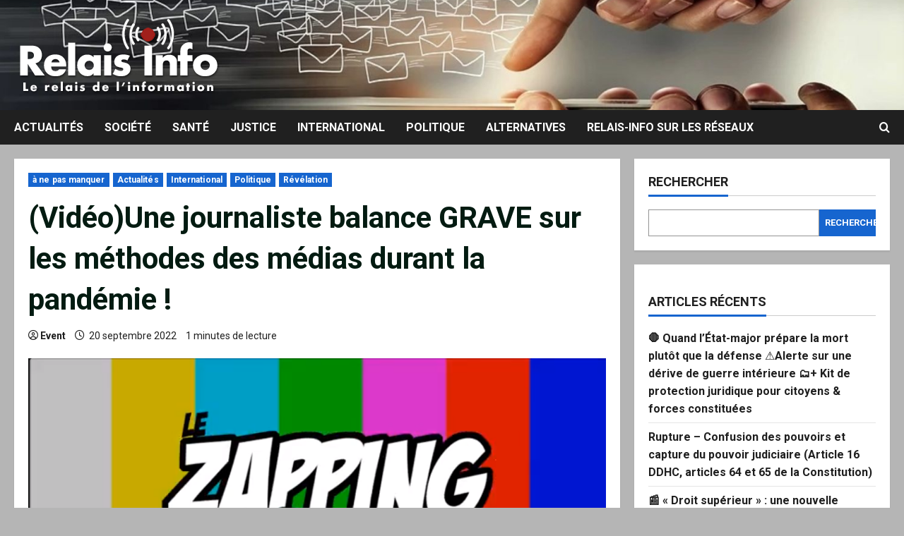

--- FILE ---
content_type: text/html; charset=UTF-8
request_url: https://www.relais-info.fr/2022/09/videoune-journaliste-balance-grave-sur-les-methodes-des-medias-durant-la-pandemie/
body_size: 20560
content:
<!doctype html>
<html lang="fr-FR">

<head>
  <meta charset="UTF-8">
  <meta name="viewport" content="width=device-width, initial-scale=1">
  <link rel="profile" href="http://gmpg.org/xfn/11">

  <link rel="preload" href="https://fonts.googleapis.com/css?family=Roboto:400,700&#038;subset=latin&#038;display=swap" as="style" crossorigin="anonymous"><meta name='robots' content='index, follow, max-image-preview:large, max-snippet:-1, max-video-preview:-1' />

	<!-- This site is optimized with the Yoast SEO plugin v26.8 - https://yoast.com/product/yoast-seo-wordpress/ -->
	<title>(Vidéo)Une journaliste balance GRAVE sur les méthodes des médias durant la pandémie ! - Relais-Info</title>
	<link rel="canonical" href="https://www.relais-info.fr/2022/09/videoune-journaliste-balance-grave-sur-les-methodes-des-medias-durant-la-pandemie/" />
	<meta property="og:locale" content="fr_FR" />
	<meta property="og:type" content="article" />
	<meta property="og:title" content="(Vidéo)Une journaliste balance GRAVE sur les méthodes des médias durant la pandémie ! - Relais-Info" />
	<meta property="og:description" content="Source : https://youtu.be/JFgrtVtzbRI" />
	<meta property="og:url" content="https://www.relais-info.fr/2022/09/videoune-journaliste-balance-grave-sur-les-methodes-des-medias-durant-la-pandemie/" />
	<meta property="og:site_name" content="Relais-Info" />
	<meta property="article:author" content="https://www.facebook.com/Relais-Infofr-100891689221947" />
	<meta property="article:published_time" content="2022-09-20T04:48:26+00:00" />
	<meta property="article:modified_time" content="2022-09-20T04:48:28+00:00" />
	<meta property="og:image" content="https://www.relais-info.fr/wp-content/uploads/2022/09/screenshot-crowdbunker.com-2022.09.20-06_45_54.png" />
	<meta property="og:image:width" content="864" />
	<meta property="og:image:height" content="486" />
	<meta property="og:image:type" content="image/png" />
	<meta name="author" content="Event" />
	<meta name="twitter:card" content="summary_large_image" />
	<meta name="twitter:label1" content="Écrit par" />
	<meta name="twitter:data1" content="Event" />
	<meta name="twitter:label2" content="Durée de lecture estimée" />
	<meta name="twitter:data2" content="1 minute" />
	<script type="application/ld+json" class="yoast-schema-graph">{"@context":"https://schema.org","@graph":[{"@type":"Article","@id":"https://www.relais-info.fr/2022/09/videoune-journaliste-balance-grave-sur-les-methodes-des-medias-durant-la-pandemie/#article","isPartOf":{"@id":"https://www.relais-info.fr/2022/09/videoune-journaliste-balance-grave-sur-les-methodes-des-medias-durant-la-pandemie/"},"author":{"name":"Event","@id":"https://www.relais-info.fr/#/schema/person/ed3d93b2a2d8f616bb781d7ecc5f8c12"},"headline":"(Vidéo)Une journaliste balance GRAVE sur les méthodes des médias durant la pandémie !","datePublished":"2022-09-20T04:48:26+00:00","dateModified":"2022-09-20T04:48:28+00:00","mainEntityOfPage":{"@id":"https://www.relais-info.fr/2022/09/videoune-journaliste-balance-grave-sur-les-methodes-des-medias-durant-la-pandemie/"},"wordCount":22,"commentCount":0,"publisher":{"@id":"https://www.relais-info.fr/#organization"},"image":{"@id":"https://www.relais-info.fr/2022/09/videoune-journaliste-balance-grave-sur-les-methodes-des-medias-durant-la-pandemie/#primaryimage"},"thumbnailUrl":"https://www.relais-info.fr/wp-content/uploads/2022/09/screenshot-crowdbunker.com-2022.09.20-06_45_54.png","articleSection":["à ne pas manquer","Actualités","International","Politique","Révélation"],"inLanguage":"fr-FR","potentialAction":[{"@type":"CommentAction","name":"Comment","target":["https://www.relais-info.fr/2022/09/videoune-journaliste-balance-grave-sur-les-methodes-des-medias-durant-la-pandemie/#respond"]}]},{"@type":"WebPage","@id":"https://www.relais-info.fr/2022/09/videoune-journaliste-balance-grave-sur-les-methodes-des-medias-durant-la-pandemie/","url":"https://www.relais-info.fr/2022/09/videoune-journaliste-balance-grave-sur-les-methodes-des-medias-durant-la-pandemie/","name":"(Vidéo)Une journaliste balance GRAVE sur les méthodes des médias durant la pandémie ! - Relais-Info","isPartOf":{"@id":"https://www.relais-info.fr/#website"},"primaryImageOfPage":{"@id":"https://www.relais-info.fr/2022/09/videoune-journaliste-balance-grave-sur-les-methodes-des-medias-durant-la-pandemie/#primaryimage"},"image":{"@id":"https://www.relais-info.fr/2022/09/videoune-journaliste-balance-grave-sur-les-methodes-des-medias-durant-la-pandemie/#primaryimage"},"thumbnailUrl":"https://www.relais-info.fr/wp-content/uploads/2022/09/screenshot-crowdbunker.com-2022.09.20-06_45_54.png","datePublished":"2022-09-20T04:48:26+00:00","dateModified":"2022-09-20T04:48:28+00:00","breadcrumb":{"@id":"https://www.relais-info.fr/2022/09/videoune-journaliste-balance-grave-sur-les-methodes-des-medias-durant-la-pandemie/#breadcrumb"},"inLanguage":"fr-FR","potentialAction":[{"@type":"ReadAction","target":["https://www.relais-info.fr/2022/09/videoune-journaliste-balance-grave-sur-les-methodes-des-medias-durant-la-pandemie/"]}]},{"@type":"ImageObject","inLanguage":"fr-FR","@id":"https://www.relais-info.fr/2022/09/videoune-journaliste-balance-grave-sur-les-methodes-des-medias-durant-la-pandemie/#primaryimage","url":"https://www.relais-info.fr/wp-content/uploads/2022/09/screenshot-crowdbunker.com-2022.09.20-06_45_54.png","contentUrl":"https://www.relais-info.fr/wp-content/uploads/2022/09/screenshot-crowdbunker.com-2022.09.20-06_45_54.png","width":864,"height":486},{"@type":"BreadcrumbList","@id":"https://www.relais-info.fr/2022/09/videoune-journaliste-balance-grave-sur-les-methodes-des-medias-durant-la-pandemie/#breadcrumb","itemListElement":[{"@type":"ListItem","position":1,"name":"Accueil","item":"https://www.relais-info.fr/"},{"@type":"ListItem","position":2,"name":"(Vidéo)Une journaliste balance GRAVE sur les méthodes des médias durant la pandémie !"}]},{"@type":"WebSite","@id":"https://www.relais-info.fr/#website","url":"https://www.relais-info.fr/","name":"Relais-Info","description":"Le Relais de l&#039;Information","publisher":{"@id":"https://www.relais-info.fr/#organization"},"potentialAction":[{"@type":"SearchAction","target":{"@type":"EntryPoint","urlTemplate":"https://www.relais-info.fr/?s={search_term_string}"},"query-input":{"@type":"PropertyValueSpecification","valueRequired":true,"valueName":"search_term_string"}}],"inLanguage":"fr-FR"},{"@type":"Organization","@id":"https://www.relais-info.fr/#organization","name":"Relais-Info","url":"https://www.relais-info.fr/","logo":{"@type":"ImageObject","inLanguage":"fr-FR","@id":"https://www.relais-info.fr/#/schema/logo/image/","url":"https://www.relais-info.fr/wp-content/uploads/2022/07/cropped-logo_small-1.png","contentUrl":"https://www.relais-info.fr/wp-content/uploads/2022/07/cropped-logo_small-1.png","width":293,"height":116,"caption":"Relais-Info"},"image":{"@id":"https://www.relais-info.fr/#/schema/logo/image/"}},{"@type":"Person","@id":"https://www.relais-info.fr/#/schema/person/ed3d93b2a2d8f616bb781d7ecc5f8c12","name":"Event","image":{"@type":"ImageObject","inLanguage":"fr-FR","@id":"https://www.relais-info.fr/#/schema/person/image/","url":"https://secure.gravatar.com/avatar/9ccc52e63e795995e3980d6ea1367343076dc4c5b2477f9b9773fb6d114859f7?s=96&d=mm&r=g","contentUrl":"https://secure.gravatar.com/avatar/9ccc52e63e795995e3980d6ea1367343076dc4c5b2477f9b9773fb6d114859f7?s=96&d=mm&r=g","caption":"Event"},"sameAs":["https://www.facebook.com/Relais-Infofr-100891689221947"],"url":"https://www.relais-info.fr/author/fafawsh/"}]}</script>
	<!-- / Yoast SEO plugin. -->


<link rel='dns-prefetch' href='//static.addtoany.com' />
<link rel='dns-prefetch' href='//fonts.googleapis.com' />
<link href='https://fonts.googleapis.com' crossorigin='anonymous' rel='preconnect' />
<link href='https://fonts.gstatic.com' crossorigin='anonymous' rel='preconnect' />
<link rel="alternate" type="application/rss+xml" title="Relais-Info &raquo; Flux" href="https://www.relais-info.fr/feed/" />
<link rel="alternate" type="application/rss+xml" title="Relais-Info &raquo; Flux des commentaires" href="https://www.relais-info.fr/comments/feed/" />
<link rel="alternate" type="application/rss+xml" title="Relais-Info &raquo; (Vidéo)Une journaliste balance GRAVE sur les méthodes des médias durant la pandémie ! Flux des commentaires" href="https://www.relais-info.fr/2022/09/videoune-journaliste-balance-grave-sur-les-methodes-des-medias-durant-la-pandemie/feed/" />
<link rel="alternate" title="oEmbed (JSON)" type="application/json+oembed" href="https://www.relais-info.fr/wp-json/oembed/1.0/embed?url=https%3A%2F%2Fwww.relais-info.fr%2F2022%2F09%2Fvideoune-journaliste-balance-grave-sur-les-methodes-des-medias-durant-la-pandemie%2F" />
<link rel="alternate" title="oEmbed (XML)" type="text/xml+oembed" href="https://www.relais-info.fr/wp-json/oembed/1.0/embed?url=https%3A%2F%2Fwww.relais-info.fr%2F2022%2F09%2Fvideoune-journaliste-balance-grave-sur-les-methodes-des-medias-durant-la-pandemie%2F&#038;format=xml" />
<style id='wp-img-auto-sizes-contain-inline-css' type='text/css'>
img:is([sizes=auto i],[sizes^="auto," i]){contain-intrinsic-size:3000px 1500px}
/*# sourceURL=wp-img-auto-sizes-contain-inline-css */
</style>
<link rel='stylesheet' id='morenews-font-oswald-css' href='https://www.relais-info.fr/wp-content/themes/morenews/assets/fonts/css/oswald.css' type='text/css' media='all' />
<link rel='stylesheet' id='morenews-google-fonts-css' href='https://fonts.googleapis.com/css?family=Roboto:400,700&#038;subset=latin&#038;display=swap' type='text/css' media='all' />
<style id='wp-emoji-styles-inline-css' type='text/css'>

	img.wp-smiley, img.emoji {
		display: inline !important;
		border: none !important;
		box-shadow: none !important;
		height: 1em !important;
		width: 1em !important;
		margin: 0 0.07em !important;
		vertical-align: -0.1em !important;
		background: none !important;
		padding: 0 !important;
	}
/*# sourceURL=wp-emoji-styles-inline-css */
</style>
<style id='wp-block-library-inline-css' type='text/css'>
:root{--wp-block-synced-color:#7a00df;--wp-block-synced-color--rgb:122,0,223;--wp-bound-block-color:var(--wp-block-synced-color);--wp-editor-canvas-background:#ddd;--wp-admin-theme-color:#007cba;--wp-admin-theme-color--rgb:0,124,186;--wp-admin-theme-color-darker-10:#006ba1;--wp-admin-theme-color-darker-10--rgb:0,107,160.5;--wp-admin-theme-color-darker-20:#005a87;--wp-admin-theme-color-darker-20--rgb:0,90,135;--wp-admin-border-width-focus:2px}@media (min-resolution:192dpi){:root{--wp-admin-border-width-focus:1.5px}}.wp-element-button{cursor:pointer}:root .has-very-light-gray-background-color{background-color:#eee}:root .has-very-dark-gray-background-color{background-color:#313131}:root .has-very-light-gray-color{color:#eee}:root .has-very-dark-gray-color{color:#313131}:root .has-vivid-green-cyan-to-vivid-cyan-blue-gradient-background{background:linear-gradient(135deg,#00d084,#0693e3)}:root .has-purple-crush-gradient-background{background:linear-gradient(135deg,#34e2e4,#4721fb 50%,#ab1dfe)}:root .has-hazy-dawn-gradient-background{background:linear-gradient(135deg,#faaca8,#dad0ec)}:root .has-subdued-olive-gradient-background{background:linear-gradient(135deg,#fafae1,#67a671)}:root .has-atomic-cream-gradient-background{background:linear-gradient(135deg,#fdd79a,#004a59)}:root .has-nightshade-gradient-background{background:linear-gradient(135deg,#330968,#31cdcf)}:root .has-midnight-gradient-background{background:linear-gradient(135deg,#020381,#2874fc)}:root{--wp--preset--font-size--normal:16px;--wp--preset--font-size--huge:42px}.has-regular-font-size{font-size:1em}.has-larger-font-size{font-size:2.625em}.has-normal-font-size{font-size:var(--wp--preset--font-size--normal)}.has-huge-font-size{font-size:var(--wp--preset--font-size--huge)}.has-text-align-center{text-align:center}.has-text-align-left{text-align:left}.has-text-align-right{text-align:right}.has-fit-text{white-space:nowrap!important}#end-resizable-editor-section{display:none}.aligncenter{clear:both}.items-justified-left{justify-content:flex-start}.items-justified-center{justify-content:center}.items-justified-right{justify-content:flex-end}.items-justified-space-between{justify-content:space-between}.screen-reader-text{border:0;clip-path:inset(50%);height:1px;margin:-1px;overflow:hidden;padding:0;position:absolute;width:1px;word-wrap:normal!important}.screen-reader-text:focus{background-color:#ddd;clip-path:none;color:#444;display:block;font-size:1em;height:auto;left:5px;line-height:normal;padding:15px 23px 14px;text-decoration:none;top:5px;width:auto;z-index:100000}html :where(.has-border-color){border-style:solid}html :where([style*=border-top-color]){border-top-style:solid}html :where([style*=border-right-color]){border-right-style:solid}html :where([style*=border-bottom-color]){border-bottom-style:solid}html :where([style*=border-left-color]){border-left-style:solid}html :where([style*=border-width]){border-style:solid}html :where([style*=border-top-width]){border-top-style:solid}html :where([style*=border-right-width]){border-right-style:solid}html :where([style*=border-bottom-width]){border-bottom-style:solid}html :where([style*=border-left-width]){border-left-style:solid}html :where(img[class*=wp-image-]){height:auto;max-width:100%}:where(figure){margin:0 0 1em}html :where(.is-position-sticky){--wp-admin--admin-bar--position-offset:var(--wp-admin--admin-bar--height,0px)}@media screen and (max-width:600px){html :where(.is-position-sticky){--wp-admin--admin-bar--position-offset:0px}}

/*# sourceURL=wp-block-library-inline-css */
</style><style id='wp-block-archives-inline-css' type='text/css'>
.wp-block-archives{box-sizing:border-box}.wp-block-archives-dropdown label{display:block}
/*# sourceURL=https://www.relais-info.fr/wp-includes/blocks/archives/style.min.css */
</style>
<style id='wp-block-categories-inline-css' type='text/css'>
.wp-block-categories{box-sizing:border-box}.wp-block-categories.alignleft{margin-right:2em}.wp-block-categories.alignright{margin-left:2em}.wp-block-categories.wp-block-categories-dropdown.aligncenter{text-align:center}.wp-block-categories .wp-block-categories__label{display:block;width:100%}
/*# sourceURL=https://www.relais-info.fr/wp-includes/blocks/categories/style.min.css */
</style>
<style id='wp-block-heading-inline-css' type='text/css'>
h1:where(.wp-block-heading).has-background,h2:where(.wp-block-heading).has-background,h3:where(.wp-block-heading).has-background,h4:where(.wp-block-heading).has-background,h5:where(.wp-block-heading).has-background,h6:where(.wp-block-heading).has-background{padding:1.25em 2.375em}h1.has-text-align-left[style*=writing-mode]:where([style*=vertical-lr]),h1.has-text-align-right[style*=writing-mode]:where([style*=vertical-rl]),h2.has-text-align-left[style*=writing-mode]:where([style*=vertical-lr]),h2.has-text-align-right[style*=writing-mode]:where([style*=vertical-rl]),h3.has-text-align-left[style*=writing-mode]:where([style*=vertical-lr]),h3.has-text-align-right[style*=writing-mode]:where([style*=vertical-rl]),h4.has-text-align-left[style*=writing-mode]:where([style*=vertical-lr]),h4.has-text-align-right[style*=writing-mode]:where([style*=vertical-rl]),h5.has-text-align-left[style*=writing-mode]:where([style*=vertical-lr]),h5.has-text-align-right[style*=writing-mode]:where([style*=vertical-rl]),h6.has-text-align-left[style*=writing-mode]:where([style*=vertical-lr]),h6.has-text-align-right[style*=writing-mode]:where([style*=vertical-rl]){rotate:180deg}
/*# sourceURL=https://www.relais-info.fr/wp-includes/blocks/heading/style.min.css */
</style>
<style id='wp-block-latest-posts-inline-css' type='text/css'>
.wp-block-latest-posts{box-sizing:border-box}.wp-block-latest-posts.alignleft{margin-right:2em}.wp-block-latest-posts.alignright{margin-left:2em}.wp-block-latest-posts.wp-block-latest-posts__list{list-style:none}.wp-block-latest-posts.wp-block-latest-posts__list li{clear:both;overflow-wrap:break-word}.wp-block-latest-posts.is-grid{display:flex;flex-wrap:wrap}.wp-block-latest-posts.is-grid li{margin:0 1.25em 1.25em 0;width:100%}@media (min-width:600px){.wp-block-latest-posts.columns-2 li{width:calc(50% - .625em)}.wp-block-latest-posts.columns-2 li:nth-child(2n){margin-right:0}.wp-block-latest-posts.columns-3 li{width:calc(33.33333% - .83333em)}.wp-block-latest-posts.columns-3 li:nth-child(3n){margin-right:0}.wp-block-latest-posts.columns-4 li{width:calc(25% - .9375em)}.wp-block-latest-posts.columns-4 li:nth-child(4n){margin-right:0}.wp-block-latest-posts.columns-5 li{width:calc(20% - 1em)}.wp-block-latest-posts.columns-5 li:nth-child(5n){margin-right:0}.wp-block-latest-posts.columns-6 li{width:calc(16.66667% - 1.04167em)}.wp-block-latest-posts.columns-6 li:nth-child(6n){margin-right:0}}:root :where(.wp-block-latest-posts.is-grid){padding:0}:root :where(.wp-block-latest-posts.wp-block-latest-posts__list){padding-left:0}.wp-block-latest-posts__post-author,.wp-block-latest-posts__post-date{display:block;font-size:.8125em}.wp-block-latest-posts__post-excerpt,.wp-block-latest-posts__post-full-content{margin-bottom:1em;margin-top:.5em}.wp-block-latest-posts__featured-image a{display:inline-block}.wp-block-latest-posts__featured-image img{height:auto;max-width:100%;width:auto}.wp-block-latest-posts__featured-image.alignleft{float:left;margin-right:1em}.wp-block-latest-posts__featured-image.alignright{float:right;margin-left:1em}.wp-block-latest-posts__featured-image.aligncenter{margin-bottom:1em;text-align:center}
/*# sourceURL=https://www.relais-info.fr/wp-includes/blocks/latest-posts/style.min.css */
</style>
<style id='wp-block-search-inline-css' type='text/css'>
.wp-block-search__button{margin-left:10px;word-break:normal}.wp-block-search__button.has-icon{line-height:0}.wp-block-search__button svg{height:1.25em;min-height:24px;min-width:24px;width:1.25em;fill:currentColor;vertical-align:text-bottom}:where(.wp-block-search__button){border:1px solid #ccc;padding:6px 10px}.wp-block-search__inside-wrapper{display:flex;flex:auto;flex-wrap:nowrap;max-width:100%}.wp-block-search__label{width:100%}.wp-block-search.wp-block-search__button-only .wp-block-search__button{box-sizing:border-box;display:flex;flex-shrink:0;justify-content:center;margin-left:0;max-width:100%}.wp-block-search.wp-block-search__button-only .wp-block-search__inside-wrapper{min-width:0!important;transition-property:width}.wp-block-search.wp-block-search__button-only .wp-block-search__input{flex-basis:100%;transition-duration:.3s}.wp-block-search.wp-block-search__button-only.wp-block-search__searchfield-hidden,.wp-block-search.wp-block-search__button-only.wp-block-search__searchfield-hidden .wp-block-search__inside-wrapper{overflow:hidden}.wp-block-search.wp-block-search__button-only.wp-block-search__searchfield-hidden .wp-block-search__input{border-left-width:0!important;border-right-width:0!important;flex-basis:0;flex-grow:0;margin:0;min-width:0!important;padding-left:0!important;padding-right:0!important;width:0!important}:where(.wp-block-search__input){appearance:none;border:1px solid #949494;flex-grow:1;font-family:inherit;font-size:inherit;font-style:inherit;font-weight:inherit;letter-spacing:inherit;line-height:inherit;margin-left:0;margin-right:0;min-width:3rem;padding:8px;text-decoration:unset!important;text-transform:inherit}:where(.wp-block-search__button-inside .wp-block-search__inside-wrapper){background-color:#fff;border:1px solid #949494;box-sizing:border-box;padding:4px}:where(.wp-block-search__button-inside .wp-block-search__inside-wrapper) .wp-block-search__input{border:none;border-radius:0;padding:0 4px}:where(.wp-block-search__button-inside .wp-block-search__inside-wrapper) .wp-block-search__input:focus{outline:none}:where(.wp-block-search__button-inside .wp-block-search__inside-wrapper) :where(.wp-block-search__button){padding:4px 8px}.wp-block-search.aligncenter .wp-block-search__inside-wrapper{margin:auto}.wp-block[data-align=right] .wp-block-search.wp-block-search__button-only .wp-block-search__inside-wrapper{float:right}
/*# sourceURL=https://www.relais-info.fr/wp-includes/blocks/search/style.min.css */
</style>
<style id='wp-block-search-theme-inline-css' type='text/css'>
.wp-block-search .wp-block-search__label{font-weight:700}.wp-block-search__button{border:1px solid #ccc;padding:.375em .625em}
/*# sourceURL=https://www.relais-info.fr/wp-includes/blocks/search/theme.min.css */
</style>
<style id='wp-block-video-inline-css' type='text/css'>
.wp-block-video{box-sizing:border-box}.wp-block-video video{height:auto;vertical-align:middle;width:100%}@supports (position:sticky){.wp-block-video [poster]{object-fit:cover}}.wp-block-video.aligncenter{text-align:center}.wp-block-video :where(figcaption){margin-bottom:1em;margin-top:.5em}
/*# sourceURL=https://www.relais-info.fr/wp-includes/blocks/video/style.min.css */
</style>
<style id='wp-block-video-theme-inline-css' type='text/css'>
.wp-block-video :where(figcaption){color:#555;font-size:13px;text-align:center}.is-dark-theme .wp-block-video :where(figcaption){color:#ffffffa6}.wp-block-video{margin:0 0 1em}
/*# sourceURL=https://www.relais-info.fr/wp-includes/blocks/video/theme.min.css */
</style>
<style id='wp-block-group-inline-css' type='text/css'>
.wp-block-group{box-sizing:border-box}:where(.wp-block-group.wp-block-group-is-layout-constrained){position:relative}
/*# sourceURL=https://www.relais-info.fr/wp-includes/blocks/group/style.min.css */
</style>
<style id='wp-block-group-theme-inline-css' type='text/css'>
:where(.wp-block-group.has-background){padding:1.25em 2.375em}
/*# sourceURL=https://www.relais-info.fr/wp-includes/blocks/group/theme.min.css */
</style>
<style id='global-styles-inline-css' type='text/css'>
:root{--wp--preset--aspect-ratio--square: 1;--wp--preset--aspect-ratio--4-3: 4/3;--wp--preset--aspect-ratio--3-4: 3/4;--wp--preset--aspect-ratio--3-2: 3/2;--wp--preset--aspect-ratio--2-3: 2/3;--wp--preset--aspect-ratio--16-9: 16/9;--wp--preset--aspect-ratio--9-16: 9/16;--wp--preset--color--black: #000000;--wp--preset--color--cyan-bluish-gray: #abb8c3;--wp--preset--color--white: #ffffff;--wp--preset--color--pale-pink: #f78da7;--wp--preset--color--vivid-red: #cf2e2e;--wp--preset--color--luminous-vivid-orange: #ff6900;--wp--preset--color--luminous-vivid-amber: #fcb900;--wp--preset--color--light-green-cyan: #7bdcb5;--wp--preset--color--vivid-green-cyan: #00d084;--wp--preset--color--pale-cyan-blue: #8ed1fc;--wp--preset--color--vivid-cyan-blue: #0693e3;--wp--preset--color--vivid-purple: #9b51e0;--wp--preset--gradient--vivid-cyan-blue-to-vivid-purple: linear-gradient(135deg,rgb(6,147,227) 0%,rgb(155,81,224) 100%);--wp--preset--gradient--light-green-cyan-to-vivid-green-cyan: linear-gradient(135deg,rgb(122,220,180) 0%,rgb(0,208,130) 100%);--wp--preset--gradient--luminous-vivid-amber-to-luminous-vivid-orange: linear-gradient(135deg,rgb(252,185,0) 0%,rgb(255,105,0) 100%);--wp--preset--gradient--luminous-vivid-orange-to-vivid-red: linear-gradient(135deg,rgb(255,105,0) 0%,rgb(207,46,46) 100%);--wp--preset--gradient--very-light-gray-to-cyan-bluish-gray: linear-gradient(135deg,rgb(238,238,238) 0%,rgb(169,184,195) 100%);--wp--preset--gradient--cool-to-warm-spectrum: linear-gradient(135deg,rgb(74,234,220) 0%,rgb(151,120,209) 20%,rgb(207,42,186) 40%,rgb(238,44,130) 60%,rgb(251,105,98) 80%,rgb(254,248,76) 100%);--wp--preset--gradient--blush-light-purple: linear-gradient(135deg,rgb(255,206,236) 0%,rgb(152,150,240) 100%);--wp--preset--gradient--blush-bordeaux: linear-gradient(135deg,rgb(254,205,165) 0%,rgb(254,45,45) 50%,rgb(107,0,62) 100%);--wp--preset--gradient--luminous-dusk: linear-gradient(135deg,rgb(255,203,112) 0%,rgb(199,81,192) 50%,rgb(65,88,208) 100%);--wp--preset--gradient--pale-ocean: linear-gradient(135deg,rgb(255,245,203) 0%,rgb(182,227,212) 50%,rgb(51,167,181) 100%);--wp--preset--gradient--electric-grass: linear-gradient(135deg,rgb(202,248,128) 0%,rgb(113,206,126) 100%);--wp--preset--gradient--midnight: linear-gradient(135deg,rgb(2,3,129) 0%,rgb(40,116,252) 100%);--wp--preset--font-size--small: 13px;--wp--preset--font-size--medium: 20px;--wp--preset--font-size--large: 36px;--wp--preset--font-size--x-large: 42px;--wp--preset--spacing--20: 0.44rem;--wp--preset--spacing--30: 0.67rem;--wp--preset--spacing--40: 1rem;--wp--preset--spacing--50: 1.5rem;--wp--preset--spacing--60: 2.25rem;--wp--preset--spacing--70: 3.38rem;--wp--preset--spacing--80: 5.06rem;--wp--preset--shadow--natural: 6px 6px 9px rgba(0, 0, 0, 0.2);--wp--preset--shadow--deep: 12px 12px 50px rgba(0, 0, 0, 0.4);--wp--preset--shadow--sharp: 6px 6px 0px rgba(0, 0, 0, 0.2);--wp--preset--shadow--outlined: 6px 6px 0px -3px rgb(255, 255, 255), 6px 6px rgb(0, 0, 0);--wp--preset--shadow--crisp: 6px 6px 0px rgb(0, 0, 0);}:root { --wp--style--global--content-size: 930px;--wp--style--global--wide-size: 1400px; }:where(body) { margin: 0; }.wp-site-blocks > .alignleft { float: left; margin-right: 2em; }.wp-site-blocks > .alignright { float: right; margin-left: 2em; }.wp-site-blocks > .aligncenter { justify-content: center; margin-left: auto; margin-right: auto; }:where(.wp-site-blocks) > * { margin-block-start: 24px; margin-block-end: 0; }:where(.wp-site-blocks) > :first-child { margin-block-start: 0; }:where(.wp-site-blocks) > :last-child { margin-block-end: 0; }:root { --wp--style--block-gap: 24px; }:root :where(.is-layout-flow) > :first-child{margin-block-start: 0;}:root :where(.is-layout-flow) > :last-child{margin-block-end: 0;}:root :where(.is-layout-flow) > *{margin-block-start: 24px;margin-block-end: 0;}:root :where(.is-layout-constrained) > :first-child{margin-block-start: 0;}:root :where(.is-layout-constrained) > :last-child{margin-block-end: 0;}:root :where(.is-layout-constrained) > *{margin-block-start: 24px;margin-block-end: 0;}:root :where(.is-layout-flex){gap: 24px;}:root :where(.is-layout-grid){gap: 24px;}.is-layout-flow > .alignleft{float: left;margin-inline-start: 0;margin-inline-end: 2em;}.is-layout-flow > .alignright{float: right;margin-inline-start: 2em;margin-inline-end: 0;}.is-layout-flow > .aligncenter{margin-left: auto !important;margin-right: auto !important;}.is-layout-constrained > .alignleft{float: left;margin-inline-start: 0;margin-inline-end: 2em;}.is-layout-constrained > .alignright{float: right;margin-inline-start: 2em;margin-inline-end: 0;}.is-layout-constrained > .aligncenter{margin-left: auto !important;margin-right: auto !important;}.is-layout-constrained > :where(:not(.alignleft):not(.alignright):not(.alignfull)){max-width: var(--wp--style--global--content-size);margin-left: auto !important;margin-right: auto !important;}.is-layout-constrained > .alignwide{max-width: var(--wp--style--global--wide-size);}body .is-layout-flex{display: flex;}.is-layout-flex{flex-wrap: wrap;align-items: center;}.is-layout-flex > :is(*, div){margin: 0;}body .is-layout-grid{display: grid;}.is-layout-grid > :is(*, div){margin: 0;}body{padding-top: 0px;padding-right: 0px;padding-bottom: 0px;padding-left: 0px;}a:where(:not(.wp-element-button)){text-decoration: none;}:root :where(.wp-element-button, .wp-block-button__link){background-color: #32373c;border-radius: 0;border-width: 0;color: #fff;font-family: inherit;font-size: inherit;font-style: inherit;font-weight: inherit;letter-spacing: inherit;line-height: inherit;padding-top: calc(0.667em + 2px);padding-right: calc(1.333em + 2px);padding-bottom: calc(0.667em + 2px);padding-left: calc(1.333em + 2px);text-decoration: none;text-transform: inherit;}.has-black-color{color: var(--wp--preset--color--black) !important;}.has-cyan-bluish-gray-color{color: var(--wp--preset--color--cyan-bluish-gray) !important;}.has-white-color{color: var(--wp--preset--color--white) !important;}.has-pale-pink-color{color: var(--wp--preset--color--pale-pink) !important;}.has-vivid-red-color{color: var(--wp--preset--color--vivid-red) !important;}.has-luminous-vivid-orange-color{color: var(--wp--preset--color--luminous-vivid-orange) !important;}.has-luminous-vivid-amber-color{color: var(--wp--preset--color--luminous-vivid-amber) !important;}.has-light-green-cyan-color{color: var(--wp--preset--color--light-green-cyan) !important;}.has-vivid-green-cyan-color{color: var(--wp--preset--color--vivid-green-cyan) !important;}.has-pale-cyan-blue-color{color: var(--wp--preset--color--pale-cyan-blue) !important;}.has-vivid-cyan-blue-color{color: var(--wp--preset--color--vivid-cyan-blue) !important;}.has-vivid-purple-color{color: var(--wp--preset--color--vivid-purple) !important;}.has-black-background-color{background-color: var(--wp--preset--color--black) !important;}.has-cyan-bluish-gray-background-color{background-color: var(--wp--preset--color--cyan-bluish-gray) !important;}.has-white-background-color{background-color: var(--wp--preset--color--white) !important;}.has-pale-pink-background-color{background-color: var(--wp--preset--color--pale-pink) !important;}.has-vivid-red-background-color{background-color: var(--wp--preset--color--vivid-red) !important;}.has-luminous-vivid-orange-background-color{background-color: var(--wp--preset--color--luminous-vivid-orange) !important;}.has-luminous-vivid-amber-background-color{background-color: var(--wp--preset--color--luminous-vivid-amber) !important;}.has-light-green-cyan-background-color{background-color: var(--wp--preset--color--light-green-cyan) !important;}.has-vivid-green-cyan-background-color{background-color: var(--wp--preset--color--vivid-green-cyan) !important;}.has-pale-cyan-blue-background-color{background-color: var(--wp--preset--color--pale-cyan-blue) !important;}.has-vivid-cyan-blue-background-color{background-color: var(--wp--preset--color--vivid-cyan-blue) !important;}.has-vivid-purple-background-color{background-color: var(--wp--preset--color--vivid-purple) !important;}.has-black-border-color{border-color: var(--wp--preset--color--black) !important;}.has-cyan-bluish-gray-border-color{border-color: var(--wp--preset--color--cyan-bluish-gray) !important;}.has-white-border-color{border-color: var(--wp--preset--color--white) !important;}.has-pale-pink-border-color{border-color: var(--wp--preset--color--pale-pink) !important;}.has-vivid-red-border-color{border-color: var(--wp--preset--color--vivid-red) !important;}.has-luminous-vivid-orange-border-color{border-color: var(--wp--preset--color--luminous-vivid-orange) !important;}.has-luminous-vivid-amber-border-color{border-color: var(--wp--preset--color--luminous-vivid-amber) !important;}.has-light-green-cyan-border-color{border-color: var(--wp--preset--color--light-green-cyan) !important;}.has-vivid-green-cyan-border-color{border-color: var(--wp--preset--color--vivid-green-cyan) !important;}.has-pale-cyan-blue-border-color{border-color: var(--wp--preset--color--pale-cyan-blue) !important;}.has-vivid-cyan-blue-border-color{border-color: var(--wp--preset--color--vivid-cyan-blue) !important;}.has-vivid-purple-border-color{border-color: var(--wp--preset--color--vivid-purple) !important;}.has-vivid-cyan-blue-to-vivid-purple-gradient-background{background: var(--wp--preset--gradient--vivid-cyan-blue-to-vivid-purple) !important;}.has-light-green-cyan-to-vivid-green-cyan-gradient-background{background: var(--wp--preset--gradient--light-green-cyan-to-vivid-green-cyan) !important;}.has-luminous-vivid-amber-to-luminous-vivid-orange-gradient-background{background: var(--wp--preset--gradient--luminous-vivid-amber-to-luminous-vivid-orange) !important;}.has-luminous-vivid-orange-to-vivid-red-gradient-background{background: var(--wp--preset--gradient--luminous-vivid-orange-to-vivid-red) !important;}.has-very-light-gray-to-cyan-bluish-gray-gradient-background{background: var(--wp--preset--gradient--very-light-gray-to-cyan-bluish-gray) !important;}.has-cool-to-warm-spectrum-gradient-background{background: var(--wp--preset--gradient--cool-to-warm-spectrum) !important;}.has-blush-light-purple-gradient-background{background: var(--wp--preset--gradient--blush-light-purple) !important;}.has-blush-bordeaux-gradient-background{background: var(--wp--preset--gradient--blush-bordeaux) !important;}.has-luminous-dusk-gradient-background{background: var(--wp--preset--gradient--luminous-dusk) !important;}.has-pale-ocean-gradient-background{background: var(--wp--preset--gradient--pale-ocean) !important;}.has-electric-grass-gradient-background{background: var(--wp--preset--gradient--electric-grass) !important;}.has-midnight-gradient-background{background: var(--wp--preset--gradient--midnight) !important;}.has-small-font-size{font-size: var(--wp--preset--font-size--small) !important;}.has-medium-font-size{font-size: var(--wp--preset--font-size--medium) !important;}.has-large-font-size{font-size: var(--wp--preset--font-size--large) !important;}.has-x-large-font-size{font-size: var(--wp--preset--font-size--x-large) !important;}
:root :where(.wp-block-heading){line-height: 1.3;}
/*# sourceURL=global-styles-inline-css */
</style>

<link rel='stylesheet' id='eeb-css-frontend-css' href='https://www.relais-info.fr/wp-content/plugins/email-encoder-bundle/assets/css/style.css?ver=54d4eedc552c499c4a8d6b89c23d3df1' type='text/css' media='all' />
<link rel='stylesheet' id='aft-icons-css' href='https://www.relais-info.fr/wp-content/themes/morenews/assets/icons/style.css?ver=6.9' type='text/css' media='all' />
<link rel='stylesheet' id='bootstrap-css' href='https://www.relais-info.fr/wp-content/themes/morenews/assets/bootstrap/css/bootstrap.min.css?ver=6.9' type='text/css' media='all' />
<link rel='stylesheet' id='slick-css' href='https://www.relais-info.fr/wp-content/themes/morenews/assets/slick/css/slick.min.css?ver=6.9' type='text/css' media='all' />
<link rel='stylesheet' id='sidr-css' href='https://www.relais-info.fr/wp-content/themes/morenews/assets/sidr/css/jquery.sidr.dark.css?ver=6.9' type='text/css' media='all' />
<link rel='stylesheet' id='magnific-popup-css' href='https://www.relais-info.fr/wp-content/themes/morenews/assets/magnific-popup/magnific-popup.css?ver=6.9' type='text/css' media='all' />
<link rel='stylesheet' id='morenews-style-css' href='https://www.relais-info.fr/wp-content/themes/morenews/style.min.css?ver=3.8.13' type='text/css' media='all' />
<style id='morenews-style-inline-css' type='text/css'>
body.aft-dark-mode #sidr,body.aft-dark-mode,body.aft-dark-mode.custom-background,body.aft-dark-mode #af-preloader{background-color:#000000;} body.aft-default-mode #sidr,body.aft-default-mode #af-preloader,body.aft-default-mode{background-color:#b5b5b5;} .frm_style_formidable-style.with_frm_style .frm_compact .frm_dropzone.dz-clickable .dz-message,.frm_style_formidable-style.with_frm_style input[type=submit],.frm_style_formidable-style.with_frm_style .frm_submit input[type=button],.frm_style_formidable-style.with_frm_style .frm_submit button,.frm_form_submit_style,.frm_style_formidable-style.with_frm_style .frm-edit-page-btn,.woocommerce #respond input#submit.disabled,.woocommerce #respond input#submit:disabled,.woocommerce #respond input#submit:disabled[disabled],.woocommerce a.button.disabled,.woocommerce a.button:disabled,.woocommerce a.button:disabled[disabled],.woocommerce button.button.disabled,.woocommerce button.button:disabled,.woocommerce button.button:disabled[disabled],.woocommerce input.button.disabled,.woocommerce input.button:disabled,.woocommerce input.button:disabled[disabled],.woocommerce #respond input#submit,.woocommerce a.button,.woocommerce button.button,.woocommerce input.button,.woocommerce #respond input#submit.alt,.woocommerce a.button.alt,.woocommerce button.button.alt,.woocommerce input.button.alt,.woocommerce-account .addresses .title .edit,:root .wc-block-featured-product__link :where(.wp-element-button,.wp-block-button__link),:root .wc-block-featured-category__link :where(.wp-element-button,.wp-block-button__link),hustle-button,button.wc-block-mini-cart__button,.wc-block-checkout .wp-block-button__link,.wp-block-button.wc-block-components-product-button .wp-block-button__link,.wc-block-grid__product-add-to-cart.wp-block-button .wp-block-button__link,body .wc-block-components-button,.wc-block-grid .wp-block-button__link,.woocommerce-notices-wrapper .button,body .woocommerce-notices-wrapper .button:hover,body.woocommerce .single_add_to_cart_button.button:hover,body.woocommerce a.button.add_to_cart_button:hover,.widget-title-fill-and-border .morenews-widget .wp-block-search__label,.widget-title-fill-and-border .morenews-widget .wp-block-group .wp-block-heading,.widget-title-fill-and-no-border .morenews-widget .wp-block-search__label,.widget-title-fill-and-no-border .morenews-widget .wp-block-group .wp-block-heading,.widget-title-fill-and-border .wp_post_author_widget .widget-title .header-after,.widget-title-fill-and-border .widget-title .heading-line,.widget-title-fill-and-border .aft-posts-tabs-panel .nav-tabs>li>a.active,.widget-title-fill-and-border .aft-main-banner-wrapper .widget-title .heading-line ,.widget-title-fill-and-no-border .wp_post_author_widget .widget-title .header-after,.widget-title-fill-and-no-border .widget-title .heading-line,.widget-title-fill-and-no-border .aft-posts-tabs-panel .nav-tabs>li>a.active,.widget-title-fill-and-no-border .aft-main-banner-wrapper .widget-title .heading-line,a.sidr-class-sidr-button-close,body.widget-title-border-bottom .header-after1 .heading-line-before,body.widget-title-border-bottom .widget-title .heading-line-before,.widget-title-border-center .morenews-widget .wp-block-search__label::after,.widget-title-border-center .morenews-widget .wp-block-group .wp-block-heading::after,.widget-title-border-center .wp_post_author_widget .widget-title .heading-line-before,.widget-title-border-center .aft-posts-tabs-panel .nav-tabs>li>a.active::after,.widget-title-border-center .wp_post_author_widget .widget-title .header-after::after,.widget-title-border-center .widget-title .heading-line-after,.widget-title-border-bottom .morenews-widget .wp-block-search__label::after,.widget-title-border-bottom .morenews-widget .wp-block-group .wp-block-heading::after,.widget-title-border-bottom .heading-line::before,.widget-title-border-bottom .wp-post-author-wrap .header-after::before,.widget-title-border-bottom .aft-posts-tabs-panel .nav-tabs>li>a.active span::after,.aft-dark-mode .is-style-fill a.wp-block-button__link:not(.has-background),.aft-default-mode .is-style-fill a.wp-block-button__link:not(.has-background),#reading-progress-bar,a.comment-reply-link,body.aft-default-mode .reply a,body.aft-dark-mode .reply a,.aft-popular-taxonomies-lists span::before ,#loader-wrapper div,span.heading-line::before,.wp-post-author-wrap .header-after::before,body.aft-dark-mode input[type="button"],body.aft-dark-mode input[type="reset"],body.aft-dark-mode input[type="submit"],body.aft-dark-mode .inner-suscribe input[type=submit],body.aft-default-mode input[type="button"],body.aft-default-mode input[type="reset"],body.aft-default-mode input[type="submit"],body.aft-default-mode .inner-suscribe input[type=submit],.woocommerce-product-search button[type="submit"],input.search-submit,.wp-block-search__button,.af-youtube-slider .af-video-wrap .af-bg-play i,.af-youtube-video-list .entry-header-yt-video-wrapper .af-yt-video-play i,.af-post-format i,body .btn-style1 a:visited,body .btn-style1 a,body span.post-page-numbers.current,body .morenews-pagination .nav-links .page-numbers.current,body #scroll-up,button,a.author-button.primary,.morenews-reaction-button .reaction-percentage,h3.morenews-subtitle:after,body article.sticky .read-single:before,.aft-readmore-wrapper a.aft-readmore:hover,body.aft-dark-mode .aft-readmore-wrapper a.aft-readmore:hover,footer.site-footer .aft-readmore-wrapper a.aft-readmore:hover,.aft-readmore-wrapper a.aft-readmore:hover,body .trending-posts-vertical .trending-no{background-color:#009ece;} div.wpforms-container-full button[type=submit]:hover,div.wpforms-container-full button[type=submit]:not(:hover):not(:active){background-color:#009ece !important;} .grid-design-texts-over-image .aft-readmore-wrapper a.aft-readmore:hover,.aft-readmore-wrapper a.aft-readmore:hover,body.aft-dark-mode .aft-readmore-wrapper a.aft-readmore:hover,body.aft-default-mode .aft-readmore-wrapper a.aft-readmore:hover,a.author-button.primary,.morenews-post-badge,body.single .entry-header .aft-post-excerpt-and-meta .post-excerpt,body.aft-dark-mode.single span.tags-links a:hover,.morenews-pagination .nav-links .page-numbers.current,.aft-readmore-wrapper a.aft-readmore:hover,p.awpa-more-posts a:hover,.wp-post-author-meta .wp-post-author-meta-more-posts a.awpa-more-posts:hover{border-color:#009ece;} body:not(.rtl) .aft-popular-taxonomies-lists span::after{border-left-color:#009ece;} body.rtl .aft-popular-taxonomies-lists span::after{border-right-color:#009ece;} .widget-title-fill-and-no-border .morenews-widget .wp-block-search__label::after,.widget-title-fill-and-no-border .morenews-widget .wp-block-group .wp-block-heading::after,.widget-title-fill-and-no-border .aft-posts-tabs-panel .nav-tabs>li a.active::after,.widget-title-fill-and-no-border .morenews-widget .widget-title::before,.widget-title-fill-and-no-border .morenews-customizer .widget-title::before{border-top-color:#009ece;} .woocommerce div.product .woocommerce-tabs ul.tabs li.active,#scroll-up::after,.aft-dark-mode #loader,.aft-default-mode #loader{border-bottom-color:#009ece;} footer.site-footer .wp-calendar-nav a:hover,footer.site-footer .wp-block-latest-comments__comment-meta a:hover,.aft-dark-mode .tagcloud a:hover,.aft-dark-mode .widget ul.menu >li a:hover,.aft-dark-mode .widget > ul > li a:hover,.banner-exclusive-posts-wrapper a:hover,.list-style .read-title h3 a:hover,.grid-design-default .read-title h3 a:hover,body.aft-dark-mode .banner-exclusive-posts-wrapper a:hover,body.aft-dark-mode .banner-exclusive-posts-wrapper a:visited:hover,body.aft-default-mode .banner-exclusive-posts-wrapper a:hover,body.aft-default-mode .banner-exclusive-posts-wrapper a:visited:hover,body.wp-post-author-meta .awpa-display-name a:hover,.widget_text a ,.post-description a:not(.aft-readmore),.post-description a:not(.aft-readmore):visited,.wp_post_author_widget .wp-post-author-meta .awpa-display-name a:hover,.wp-post-author-meta .wp-post-author-meta-more-posts a.awpa-more-posts:hover,body.aft-default-mode .af-breadcrumbs a:hover,body.aft-dark-mode .af-breadcrumbs a:hover,body .wp-block-latest-comments li.wp-block-latest-comments__comment a:hover,body .site-footer .color-pad .read-title h3 a:hover,body.aft-dark-mode #secondary .morenews-widget ul[class*="wp-block-"] a:hover,body.aft-dark-mode #secondary .morenews-widget ol[class*="wp-block-"] a:hover,body.aft-dark-mode a.post-edit-link:hover,body.aft-default-mode #secondary .morenews-widget ul[class*="wp-block-"] a:hover,body.aft-default-mode #secondary .morenews-widget ol[class*="wp-block-"] a:hover,body.aft-default-mode a.post-edit-link:hover,body.aft-default-mode #secondary .widget > ul > li a:hover,body.aft-default-mode footer.comment-meta a:hover,body.aft-dark-mode footer.comment-meta a:hover,body.aft-default-mode .comment-form a:hover,body.aft-dark-mode .comment-form a:hover,body.aft-dark-mode .entry-content > .wp-block-tag-cloud a:not(.has-text-color):hover,body.aft-default-mode .entry-content > .wp-block-tag-cloud a:not(.has-text-color):hover,body.aft-dark-mode .entry-content .wp-block-archives-list.wp-block-archives a:not(.has-text-color):hover,body.aft-default-mode .entry-content .wp-block-archives-list.wp-block-archives a:not(.has-text-color):hover,body.aft-dark-mode .entry-content .wp-block-latest-posts a:not(.has-text-color):hover,body.aft-dark-mode .entry-content .wp-block-categories-list.wp-block-categories a:not(.has-text-color):hover,body.aft-default-mode .entry-content .wp-block-latest-posts a:not(.has-text-color):hover,body.aft-default-mode .entry-content .wp-block-categories-list.wp-block-categories a:not(.has-text-color):hover,.aft-default-mode .wp-block-archives-list.wp-block-archives a:not(.has-text-color):hover,.aft-default-mode .wp-block-latest-posts a:not(.has-text-color):hover,.aft-default-mode .wp-block-categories-list.wp-block-categories a:not(.has-text-color):hover,.aft-default-mode .wp-block-latest-comments li.wp-block-latest-comments__comment a:hover,.aft-dark-mode .wp-block-archives-list.wp-block-archives a:not(.has-text-color):hover,.aft-dark-mode .wp-block-latest-posts a:not(.has-text-color):hover,.aft-dark-mode .wp-block-categories-list.wp-block-categories a:not(.has-text-color):hover,.aft-dark-mode .wp-block-latest-comments li.wp-block-latest-comments__comment a:hover,body.aft-dark-mode .morenews-pagination .nav-links a.page-numbers:hover,body.aft-default-mode .morenews-pagination .nav-links a.page-numbers:hover,body.aft-default-mode .aft-popular-taxonomies-lists ul li a:hover ,body.aft-dark-mode .aft-popular-taxonomies-lists ul li a:hover,body.aft-dark-mode .wp-calendar-nav a,body .entry-content > .wp-block-heading:not(.has-link-color):not(.wp-block-post-title) a,body .entry-content > ul a,body .entry-content > ol a,body .entry-content > p:not(.has-link-color) a ,body.aft-default-mode p.logged-in-as a,body.aft-dark-mode p.logged-in-as a,body.aft-dark-mode .woocommerce-loop-product__title:hover,body.aft-default-mode .woocommerce-loop-product__title:hover,a:hover,p a,.stars a:active,.stars a:focus,.morenews-widget.widget_text a,a.author-website:hover,.author-box-content a.author-posts-link:hover,body .morenews-sponsor a,body .morenews-source a,body.aft-default-mode .wp-block-latest-comments li.wp-block-latest-comments__comment a:hover,body.aft-dark-mode .wp-block-latest-comments li.wp-block-latest-comments__comment a:hover,.entry-content .wp-block-latest-comments a:not(.has-text-color):hover,.wc-block-grid__product .wc-block-grid__product-link:focus,body.aft-default-mode .entry-content .wp-block-heading:not(.has-link-color):not(.wp-block-post-title) a,body.aft-dark-mode .entry-content .wp-block-heading:not(.has-link-color):not(.wp-block-post-title) a,body.aft-default-mode .comment-content a,body.aft-dark-mode .comment-content a,body.aft-default-mode .post-excerpt a,body.aft-dark-mode .post-excerpt a,body.aft-default-mode .wp-block-tag-cloud a:hover,body.aft-default-mode .tagcloud a:hover,body.aft-default-mode.single span.tags-links a:hover,body.aft-default-mode p.awpa-more-posts a:hover,body.aft-default-mode p.awpa-website a:hover ,body.aft-default-mode .wp-post-author-meta h4 a:hover,body.aft-default-mode .widget ul.menu >li a:hover,body.aft-default-mode .widget > ul > li a:hover,body.aft-default-mode .nav-links a:hover,body.aft-default-mode ul.trail-items li a:hover,body.aft-dark-mode .wp-block-tag-cloud a:hover,body.aft-dark-mode .tagcloud a:hover,body.aft-dark-mode.single span.tags-links a:hover,body.aft-dark-mode p.awpa-more-posts a:hover,body.aft-dark-mode p.awpa-website a:hover ,body.aft-dark-mode .widget ul.menu >li a:hover,body.aft-dark-mode .nav-links a:hover,body.aft-dark-mode ul.trail-items li a:hover{color:#009ece;} @media only screen and (min-width:992px){body.aft-default-mode .morenews-header .main-navigation .menu-desktop > ul > li:hover > a:before,body.aft-default-mode .morenews-header .main-navigation .menu-desktop > ul > li.current-menu-item > a:before{background-color:#009ece;} } .woocommerce-product-search button[type="submit"],input.search-submit{background-color:#009ece;} .aft-dark-mode .entry-content a:hover,.aft-dark-mode .entry-content a:focus,.aft-dark-mode .entry-content a:active,.wp-calendar-nav a,#wp-calendar tbody td a,body.aft-dark-mode #wp-calendar tbody td#today,body.aft-default-mode #wp-calendar tbody td#today,body.aft-default-mode .entry-content .wp-block-heading:not(.has-link-color):not(.wp-block-post-title) a,body.aft-dark-mode .entry-content .wp-block-heading:not(.has-link-color):not(.wp-block-post-title) a,body .entry-content > ul a,body .entry-content > ul a:visited,body .entry-content > ol a,body .entry-content > ol a:visited,body .entry-content > p:not(.has-link-color) a,body .entry-content > p:not(.has-link-color) a:visited{color:#009ece;} .woocommerce-product-search button[type="submit"],input.search-submit,body.single span.tags-links a:hover,body .entry-content .wp-block-heading:not(.has-link-color):not(.wp-block-post-title) a,body .entry-content > ul a,body .entry-content > ul a:visited,body .entry-content > ol a,body .entry-content > ol a:visited,body .entry-content > p:not(.has-link-color) a,body .entry-content > p:not(.has-link-color) a:visited{border-color:#009ece;} @media only screen and (min-width:993px){.main-navigation .menu-desktop > li.current-menu-item::after,.main-navigation .menu-desktop > ul > li.current-menu-item::after,.main-navigation .menu-desktop > li::after,.main-navigation .menu-desktop > ul > li::after{background-color:#009ece;} } .site-branding .site-title{font-family:'Oswald','Noto Sans','Noto Sans CJK SC','Noto Sans JP','Noto Sans KR',system-ui,-apple-system,'Segoe UI',Roboto,'Helvetica Neue',Arial,sans-serif,'Apple Color Emoji','Segoe UI Emoji','Segoe UI Symbol';} body,button,input,select,optgroup,.cat-links li a,.min-read,.af-social-contacts .social-widget-menu .screen-reader-text,textarea{font-family:'Roboto','Noto Sans','Noto Sans CJK SC','Noto Sans JP','Noto Sans KR',system-ui,-apple-system,'Segoe UI',Roboto,'Helvetica Neue',Arial,sans-serif,'Apple Color Emoji','Segoe UI Emoji','Segoe UI Symbol';} .wp-block-tag-cloud a,.tagcloud a,body span.hustle-title,.wp-block-blockspare-blockspare-tabs .bs-tabs-title-list li a.bs-tab-title,.navigation.post-navigation .nav-links a,div.custom-menu-link > a,.exclusive-posts .exclusive-now span,.aft-popular-taxonomies-lists span,.exclusive-posts a,.aft-posts-tabs-panel .nav-tabs>li>a,.widget-title-border-bottom .aft-posts-tabs-panel .nav-tabs>li>a,.nav-tabs>li,.widget ul ul li,.widget ul.menu >li ,.widget > ul > li,.wp-block-search__label,.wp-block-latest-posts.wp-block-latest-posts__list li,.wp-block-latest-comments li.wp-block-latest-comments__comment,.wp-block-group ul li a,.main-navigation ul li a,h1,h2,h3,h4,h5,h6{font-family:'Roboto','Noto Sans','Noto Sans CJK SC','Noto Sans JP','Noto Sans KR',system-ui,-apple-system,'Segoe UI',Roboto,'Helvetica Neue',Arial,sans-serif,'Apple Color Emoji','Segoe UI Emoji','Segoe UI Symbol';} .container-wrapper .elementor{max-width:100%;} .full-width-content .elementor-section-stretched,.align-content-left .elementor-section-stretched,.align-content-right .elementor-section-stretched{max-width:100%;left:0 !important;}
/*# sourceURL=morenews-style-inline-css */
</style>
<link rel='stylesheet' id='addtoany-css' href='https://www.relais-info.fr/wp-content/plugins/add-to-any/addtoany.min.css?ver=1.16' type='text/css' media='all' />
<link rel='stylesheet' id='wp-block-paragraph-css' href='https://www.relais-info.fr/wp-includes/blocks/paragraph/style.min.css?ver=6.9' type='text/css' media='all' />
<script type="text/javascript" id="addtoany-core-js-before">
/* <![CDATA[ */
window.a2a_config=window.a2a_config||{};a2a_config.callbacks=[];a2a_config.overlays=[];a2a_config.templates={};a2a_localize = {
	Share: "Partager",
	Save: "Enregistrer",
	Subscribe: "S'abonner",
	Email: "E-mail",
	Bookmark: "Marque-page",
	ShowAll: "Montrer tout",
	ShowLess: "Montrer moins",
	FindServices: "Trouver des service(s)",
	FindAnyServiceToAddTo: "Trouver instantan&eacute;ment des services &agrave; ajouter &agrave;",
	PoweredBy: "Propuls&eacute; par",
	ShareViaEmail: "Partager par e-mail",
	SubscribeViaEmail: "S’abonner par e-mail",
	BookmarkInYourBrowser: "Ajouter un signet dans votre navigateur",
	BookmarkInstructions: "Appuyez sur Ctrl+D ou \u2318+D pour mettre cette page en signet",
	AddToYourFavorites: "Ajouter &agrave; vos favoris",
	SendFromWebOrProgram: "Envoyer depuis n’importe quelle adresse e-mail ou logiciel e-mail",
	EmailProgram: "Programme d’e-mail",
	More: "Plus&#8230;",
	ThanksForSharing: "Merci de partager !",
	ThanksForFollowing: "Merci de nous suivre !"
};


//# sourceURL=addtoany-core-js-before
/* ]]> */
</script>
<script type="text/javascript" defer src="https://static.addtoany.com/menu/page.js" id="addtoany-core-js"></script>
<script type="text/javascript" src="https://www.relais-info.fr/wp-includes/js/jquery/jquery.min.js?ver=3.7.1" id="jquery-core-js"></script>
<script type="text/javascript" src="https://www.relais-info.fr/wp-includes/js/jquery/jquery-migrate.min.js?ver=3.4.1" id="jquery-migrate-js"></script>
<script type="text/javascript" defer src="https://www.relais-info.fr/wp-content/plugins/add-to-any/addtoany.min.js?ver=1.1" id="addtoany-jquery-js"></script>
<script type="text/javascript" src="https://www.relais-info.fr/wp-content/plugins/email-encoder-bundle/assets/js/custom.js?ver=2c542c9989f589cd5318f5cef6a9ecd7" id="eeb-js-frontend-js"></script>
<script type="text/javascript" src="https://www.relais-info.fr/wp-content/themes/morenews/assets/jquery.cookie.js?ver=6.9" id="jquery-cookie-js"></script>
<script type="text/javascript" src="https://www.relais-info.fr/wp-content/themes/morenews/assets/background-script.js?ver=3.8.13" id="morenews-background-script-js"></script>
<link rel="https://api.w.org/" href="https://www.relais-info.fr/wp-json/" /><link rel="alternate" title="JSON" type="application/json" href="https://www.relais-info.fr/wp-json/wp/v2/posts/3973" /><link rel="EditURI" type="application/rsd+xml" title="RSD" href="https://www.relais-info.fr/xmlrpc.php?rsd" />
<meta name="generator" content="WordPress 6.9" />
<link rel='shortlink' href='https://www.relais-info.fr/?p=3973' />
<link rel="preload" href="https://www.relais-info.fr/wp-content/uploads/2022/07/cropped-fond-dec2-site-3.jpg" as="image">    <style type="text/css">
      body .af-header-image.data-bg:before {
        opacity: 0;
      }

      .site-title,
      .site-description {
        position: absolute;
        clip: rect(1px, 1px, 1px, 1px);
        display: none;
      }

          </style>
<style type="text/css" id="custom-background-css">
body.custom-background { background-color: #b5b5b5; }
</style>
	<link rel="icon" href="https://www.relais-info.fr/wp-content/uploads/2022/04/cropped-logogo02-32x32.jpg" sizes="32x32" />
<link rel="icon" href="https://www.relais-info.fr/wp-content/uploads/2022/04/cropped-logogo02-192x192.jpg" sizes="192x192" />
<link rel="apple-touch-icon" href="https://www.relais-info.fr/wp-content/uploads/2022/04/cropped-logogo02-180x180.jpg" />
<meta name="msapplication-TileImage" content="https://www.relais-info.fr/wp-content/uploads/2022/04/cropped-logogo02-270x270.jpg" />
</head>

<body class="wp-singular post-template-default single single-post postid-3973 single-format-standard custom-background wp-custom-logo wp-embed-responsive wp-theme-morenews  aft-sticky-header aft-default-mode aft-header-layout-side header-image-default widget-title-border-bottom default-content-layout single-content-mode-default single-post-title-boxed align-content-left af-wide-layout">
  
      <div id="af-preloader">
      <div id="loader-wrapper">
        <div class="loader1"></div>
        <div class="loader2"></div>
        <div class="loader3"></div>
        <div class="loader4"></div>
      </div>
    </div>
  
  <div id="page" class="site af-whole-wrapper">
    <a class="skip-link screen-reader-text" href="#content">Aller au contenu</a>

    
    <header id="masthead" class="header-layout-side morenews-header">
      <div class="af-middle-header af-header-image data-bg" style="background-image: url(https://www.relais-info.fr/wp-content/uploads/2022/07/cropped-fond-dec2-site-3.jpg);">
  <div class="container-wrapper">

        <div class="af-middle-container">
      <div class="logo">
            <div class="site-branding uppercase-site-title">
      <a href="https://www.relais-info.fr/" class="custom-logo-link" rel="home"><img width="293" height="116" src="https://www.relais-info.fr/wp-content/uploads/2022/07/cropped-logo_small-1.png" class="custom-logo" alt="Relais-Info" decoding="async" loading="lazy" /></a>        <p class="site-title font-family-1">
          <a href="https://www.relais-info.fr/" class="site-title-anchor" rel="home">Relais-Info</a>
        </p>
      
              <p class="site-description">Le Relais de l&#039;Information</p>
          </div>

          </div>
          </div>
  </div>
</div>
<div id="main-navigation-bar" class="af-bottom-header">
  <div class="container-wrapper">
    <div class="bottom-bar-flex">
      <div class="offcanvas-navigaiton">
                <div class="af-bottom-head-nav">
              <div class="navigation-container">
      <nav class="main-navigation clearfix">

        <span class="toggle-menu" >
          <a href="#" role="button" class="aft-void-menu" aria-controls="primary-menu" aria-expanded="false">
            <span class="screen-reader-text">
              Menu principal            </span>
            <i class="ham"></i>
          </a>
        </span>


        <div class="menu main-menu menu-desktop show-menu-border"><ul id="primary-menu" class="menu"><li id="menu-item-2126" class="menu-item menu-item-type-taxonomy menu-item-object-category current-post-ancestor current-menu-parent current-post-parent menu-item-2126"><a href="https://www.relais-info.fr/category/actualites/">Actualités</a></li>
<li id="menu-item-2128" class="menu-item menu-item-type-taxonomy menu-item-object-category menu-item-2128"><a href="https://www.relais-info.fr/category/societe/">Société</a></li>
<li id="menu-item-9721" class="menu-item menu-item-type-taxonomy menu-item-object-category menu-item-9721"><a href="https://www.relais-info.fr/category/sante/">Santé</a></li>
<li id="menu-item-2129" class="menu-item menu-item-type-taxonomy menu-item-object-category menu-item-2129"><a href="https://www.relais-info.fr/category/societe/justice/">Justice</a></li>
<li id="menu-item-2131" class="menu-item menu-item-type-taxonomy menu-item-object-category current-post-ancestor current-menu-parent current-post-parent menu-item-2131"><a href="https://www.relais-info.fr/category/international/">International</a></li>
<li id="menu-item-2130" class="menu-item menu-item-type-taxonomy menu-item-object-category current-post-ancestor current-menu-parent current-post-parent menu-item-2130"><a href="https://www.relais-info.fr/category/politique/">Politique</a></li>
<li id="menu-item-2132" class="menu-item menu-item-type-taxonomy menu-item-object-category menu-item-2132"><a href="https://www.relais-info.fr/category/alternatives/">Alternatives</a></li>
<li id="menu-item-4826" class="menu-item menu-item-type-post_type menu-item-object-page menu-item-4826"><a href="https://www.relais-info.fr/relais-info-2/">Relais-Info sur les réseaux</a></li>
</ul></div>      </nav>
    </div>


          </div>
      </div>
      <div class="search-watch">
                  <div class="af-search-wrap">
      <div class="search-overlay" aria-label="Ouvrir le formulaire de recherche">
        <a href="#" title="Search" class="search-icon" aria-label="Ouvrir le formulaire de recherche">
          <i class="fa fa-search"></i>
        </a>
        <div class="af-search-form">
          <form role="search" method="get" class="search-form" action="https://www.relais-info.fr/">
				<label>
					<span class="screen-reader-text">Rechercher :</span>
					<input type="search" class="search-field" placeholder="Rechercher…" value="" name="s" />
				</label>
				<input type="submit" class="search-submit" value="Rechercher" />
			</form>          <!-- Live Search Results -->
          <div id="af-live-search-results"></div>
        </div>
      </div>
    </div>

            
          </div>
    </div>
  </div>
</div>
    </header>

    <!-- end slider-section -->
  
                    <div class="aft-main-breadcrumb-wrapper container-wrapper">
                  </div>
      
      <div id="content" class="container-wrapper">
      <div class="section-block-upper">
    <div id="primary" class="content-area">
        <main id="main" class="site-main">
                            <article id="post-3973" class="af-single-article post-3973 post type-post status-publish format-standard has-post-thumbnail hentry category-a-ne-pas-manquer category-actualites category-international category-politique category-revelation">

                    <div class="entry-content-wrap read-single social-after-title">

                                <header class="entry-header pos-rel">
            <div class="read-details">
                <div class="entry-header-details af-cat-widget-carousel">
                    
                        <div class="figure-categories read-categories figure-categories-bg categories-inside-image">
                                                        <ul class="cat-links"><li class="meta-category">
                             <a class="morenews-categories category-color-1" href="https://www.relais-info.fr/category/a-ne-pas-manquer/" aria-label="à ne pas manquer">
                                 à ne pas manquer
                             </a>
                        </li><li class="meta-category">
                             <a class="morenews-categories category-color-1" href="https://www.relais-info.fr/category/actualites/" aria-label="Actualités">
                                 Actualités
                             </a>
                        </li><li class="meta-category">
                             <a class="morenews-categories category-color-1" href="https://www.relais-info.fr/category/international/" aria-label="International">
                                 International
                             </a>
                        </li><li class="meta-category">
                             <a class="morenews-categories category-color-1" href="https://www.relais-info.fr/category/politique/" aria-label="Politique">
                                 Politique
                             </a>
                        </li><li class="meta-category">
                             <a class="morenews-categories category-color-1" href="https://www.relais-info.fr/category/actualites/revelation/" aria-label="Révélation">
                                 Révélation
                             </a>
                        </li></ul>                        </div>
                                        <h1 class="entry-title">(Vidéo)Une journaliste balance GRAVE sur les méthodes des médias durant la pandémie !</h1>


                    <div class="aft-post-excerpt-and-meta color-pad">
                                                
                        <div class="entry-meta author-links">

                            


                            <span class="item-metadata posts-author byline">
                                            <i class="far fa-user-circle"></i>
                          <a href="https://www.relais-info.fr/author/fafawsh/">
              Event      </a>
                    </span>
            

                            <span class="item-metadata posts-date">
                    <i class="far fa-clock" aria-hidden="true"></i>
                    20 septembre 2022                </span>
            


                            <span class="min-read">1 minutes de lecture</span>                              <div class="aft-comment-view-share">
      </div>
                              
                        </div>
                    </div>
                </div>
            </div>



        </header><!-- .entry-header -->




        <!-- end slider-section -->
                                
                                                        <div class="read-img pos-rel">
                                            <div class="post-thumbnail full-width-image original">
          <img width="864" height="486" src="https://www.relais-info.fr/wp-content/uploads/2022/09/screenshot-crowdbunker.com-2022.09.20-06_45_54.png" class="attachment-full size-full wp-post-image" alt="screenshot-crowdbunker.com-2022.09.20-06_45_54" decoding="async" fetchpriority="high" srcset="https://www.relais-info.fr/wp-content/uploads/2022/09/screenshot-crowdbunker.com-2022.09.20-06_45_54.png 864w, https://www.relais-info.fr/wp-content/uploads/2022/09/screenshot-crowdbunker.com-2022.09.20-06_45_54-300x169.png 300w, https://www.relais-info.fr/wp-content/uploads/2022/09/screenshot-crowdbunker.com-2022.09.20-06_45_54-768x432.png 768w" sizes="(max-width: 864px) 100vw, 864px" loading="lazy" />                  </div>
      
                                        
                                </div>

                        
                        

    <div class="color-pad">
        <div class="entry-content read-details">
            <div class="addtoany_share_save_container addtoany_content addtoany_content_top"><div class="a2a_kit a2a_kit_size_32 addtoany_list" data-a2a-url="https://www.relais-info.fr/2022/09/videoune-journaliste-balance-grave-sur-les-methodes-des-medias-durant-la-pandemie/" data-a2a-title="(Vidéo)Une journaliste balance GRAVE sur les méthodes des médias durant la pandémie !"><a class="a2a_button_facebook" href="https://www.addtoany.com/add_to/facebook?linkurl=https%3A%2F%2Fwww.relais-info.fr%2F2022%2F09%2Fvideoune-journaliste-balance-grave-sur-les-methodes-des-medias-durant-la-pandemie%2F&amp;linkname=%28Vid%C3%A9o%29Une%20journaliste%20balance%20GRAVE%20sur%20les%20m%C3%A9thodes%20des%20m%C3%A9dias%20durant%20la%20pand%C3%A9mie%20%21" title="Facebook" rel="nofollow noopener" target="_blank"></a><a class="a2a_button_twitter" href="https://www.addtoany.com/add_to/twitter?linkurl=https%3A%2F%2Fwww.relais-info.fr%2F2022%2F09%2Fvideoune-journaliste-balance-grave-sur-les-methodes-des-medias-durant-la-pandemie%2F&amp;linkname=%28Vid%C3%A9o%29Une%20journaliste%20balance%20GRAVE%20sur%20les%20m%C3%A9thodes%20des%20m%C3%A9dias%20durant%20la%20pand%C3%A9mie%20%21" title="Twitter" rel="nofollow noopener" target="_blank"></a><a class="a2a_button_email" href="https://www.addtoany.com/add_to/email?linkurl=https%3A%2F%2Fwww.relais-info.fr%2F2022%2F09%2Fvideoune-journaliste-balance-grave-sur-les-methodes-des-medias-durant-la-pandemie%2F&amp;linkname=%28Vid%C3%A9o%29Une%20journaliste%20balance%20GRAVE%20sur%20les%20m%C3%A9thodes%20des%20m%C3%A9dias%20durant%20la%20pand%C3%A9mie%20%21" title="Email" rel="nofollow noopener" target="_blank"></a><a class="a2a_button_whatsapp" href="https://www.addtoany.com/add_to/whatsapp?linkurl=https%3A%2F%2Fwww.relais-info.fr%2F2022%2F09%2Fvideoune-journaliste-balance-grave-sur-les-methodes-des-medias-durant-la-pandemie%2F&amp;linkname=%28Vid%C3%A9o%29Une%20journaliste%20balance%20GRAVE%20sur%20les%20m%C3%A9thodes%20des%20m%C3%A9dias%20durant%20la%20pand%C3%A9mie%20%21" title="WhatsApp" rel="nofollow noopener" target="_blank"></a><a class="a2a_button_telegram" href="https://www.addtoany.com/add_to/telegram?linkurl=https%3A%2F%2Fwww.relais-info.fr%2F2022%2F09%2Fvideoune-journaliste-balance-grave-sur-les-methodes-des-medias-durant-la-pandemie%2F&amp;linkname=%28Vid%C3%A9o%29Une%20journaliste%20balance%20GRAVE%20sur%20les%20m%C3%A9thodes%20des%20m%C3%A9dias%20durant%20la%20pand%C3%A9mie%20%21" title="Telegram" rel="nofollow noopener" target="_blank"></a><a class="a2a_dd addtoany_share_save addtoany_share" href="https://www.addtoany.com/share"></a></div></div>
<figure class="wp-block-video"><video controls src="https://www.relais-info.fr/wp-content/uploads/2022/09/Une-journaliste-balance-GRAVE-sur-les-methodes-des-medias-durant-la-pandemie-.mp4"></video></figure>



<p>Source : <a href="https://youtu.be/JFgrtVtzbRI" target="_blank" rel="noreferrer noopener">https://youtu.be/JFgrtVtzbRI</a></p>
      <section class="morenews-author-bio">

          
    <div class="af-title-subtitle-wrap">
      <h2 class="widget-title header-after1 ">
        <span class="heading-line-before"></span>
        <span class="heading-line">À propos de l&#039;auteur</span>
        <span class="heading-line-after"></span>
      </h2>
    </div>


          <div class="author-box-content">
              <div class="author-avatar">
                  <img alt='' src='https://secure.gravatar.com/avatar/9ccc52e63e795995e3980d6ea1367343076dc4c5b2477f9b9773fb6d114859f7?s=96&#038;d=mm&#038;r=g' srcset='https://secure.gravatar.com/avatar/9ccc52e63e795995e3980d6ea1367343076dc4c5b2477f9b9773fb6d114859f7?s=192&#038;d=mm&#038;r=g 2x' class='avatar avatar-96 photo' height='96' width='96' />              </div>
              <div class="author-info">
                  <h3 class="author-name">
                      <a href="https://www.relais-info.fr/author/fafawsh/">
                          Event                      </a>
                  </h3>
                                        <p class="author-role">
                          Administrator                      </p>
                                    <p class="author-description">
                                        </p>

                  <div class="author-website-and-posts">
                  
                  <a href="https://www.relais-info.fr/author/fafawsh/" class="author-posts-link">
                      Voir toutes les publications                  </a>
                  </div>

              </div>
          </div>
      </section>
                            <div class="post-item-metadata entry-meta author-links">
                                    </div>
                        
	<nav class="navigation post-navigation" aria-label="Navigation d’article">
		<h2 class="screen-reader-text">Navigation d’article</h2>
		<div class="nav-links"><div class="nav-previous"><a href="https://www.relais-info.fr/2022/09/nouvelles-decouvertes-sur-notre-adn/" rel="prev">Précédent: <span class="em-post-navigation nav-title">Nouvelles découvertes sur notre ADN</span></a></div><div class="nav-next"><a href="https://www.relais-info.fr/2022/09/journal-du-cnt-ch-du-19-09-2022-pourquoi-tombe-t-on-malade/" rel="next">Suivant: <span class="em-post-navigation nav-title">Journal du « CNT CH » du 19/09/2022 « Pourquoi tombe-t-on malade »</span></a></div></div>
	</nav>                    </div><!-- .entry-content -->
    </div>
                    </div>



                    
<div id="comments" class="comments-area">

		<div id="respond" class="comment-respond">
		<h3 id="reply-title" class="comment-reply-title">Laisser un commentaire</h3><form action="https://www.relais-info.fr/wp-comments-post.php" method="post" id="commentform" class="comment-form"><p class="comment-notes"><span id="email-notes">Votre adresse e-mail ne sera pas publiée.</span> <span class="required-field-message">Les champs obligatoires sont indiqués avec <span class="required">*</span></span></p><p class="comment-form-comment"><label for="comment">Commentaire <span class="required">*</span></label> <textarea id="comment" name="comment" cols="45" rows="8" maxlength="65525" required></textarea></p><p class="comment-form-author"><label for="author">Nom</label> <input id="author" name="author" type="text" value="" size="30" maxlength="245" autocomplete="name" /></p>
<p class="comment-form-email"><label for="email">E-mail</label> <input id="email" name="email" type="email" value="" size="30" maxlength="100" aria-describedby="email-notes" autocomplete="email" /></p>
<p class="comment-form-url"><label for="url">Site web</label> <input id="url" name="url" type="url" value="" size="30" maxlength="200" autocomplete="url" /></p>
<p class="form-submit"><input name="submit" type="submit" id="submit" class="submit" value="Laisser un commentaire" /> <input type='hidden' name='comment_post_ID' value='3973' id='comment_post_ID' />
<input type='hidden' name='comment_parent' id='comment_parent' value='0' />
</p><p style="display: none;"><input type="hidden" id="akismet_comment_nonce" name="akismet_comment_nonce" value="793e329965" /></p><p style="display: none !important;" class="akismet-fields-container" data-prefix="ak_"><label>&#916;<textarea name="ak_hp_textarea" cols="45" rows="8" maxlength="100"></textarea></label><input type="hidden" id="ak_js_1" name="ak_js" value="140"/><script>document.getElementById( "ak_js_1" ).setAttribute( "value", ( new Date() ).getTime() );</script></p></form>	</div><!-- #respond -->
	<p class="akismet_comment_form_privacy_notice">Ce site utilise Akismet pour réduire les indésirables. <a href="https://akismet.com/privacy/" target="_blank" rel="nofollow noopener">En savoir plus sur la façon dont les données de vos commentaires sont traitées</a>.</p>
</div><!-- #comments -->



                    
<div class="promotionspace enable-promotionspace">
    <div class="af-reated-posts morenews-customizer">
                        
    <div class="af-title-subtitle-wrap">
      <h2 class="widget-title header-after1 ">
        <span class="heading-line-before"></span>
        <span class="heading-line">Histoires connexes</span>
        <span class="heading-line-after"></span>
      </h2>
    </div>
                        <div class="af-container-row clearfix">
                                    <div class="col-3 float-l pad latest-posts-grid af-sec-post">
                        
    <div class="pos-rel read-single color-pad clearfix af-cat-widget-carousel grid-design-default has-post-image">
      
      <div class="read-img pos-rel read-bg-img">
        <a class="aft-post-image-link" aria-label="🛑 Quand l’État-major prépare la mort plutôt que la défense ⚠️Alerte sur une dérive de guerre intérieure 🗂️+ Kit de protection juridique pour citoyens &amp; forces constituées" href="https://www.relais-info.fr/2025/11/quand-letat-major-prepare-la-mort-plutot-que-la-defense-alerte-sur-une-derive-de-guerre-interieure/"></a>
        <img width="640" height="427" src="https://www.relais-info.fr/wp-content/uploads/2025/11/LA-FORCE-PUBLIQUE-NE-COMMANDE-PAS-Art.-12-—-Sous-Ordre-du-Peuple-1-768x512.png" class="attachment-medium_large size-medium_large wp-post-image" alt="LA FORCE PUBLIQUE NE COMMANDE PAS (Art. 12 — Sous Ordre du Peuple)" decoding="async" srcset="https://www.relais-info.fr/wp-content/uploads/2025/11/LA-FORCE-PUBLIQUE-NE-COMMANDE-PAS-Art.-12-—-Sous-Ordre-du-Peuple-1-768x512.png 768w, https://www.relais-info.fr/wp-content/uploads/2025/11/LA-FORCE-PUBLIQUE-NE-COMMANDE-PAS-Art.-12-—-Sous-Ordre-du-Peuple-1-300x200.png 300w, https://www.relais-info.fr/wp-content/uploads/2025/11/LA-FORCE-PUBLIQUE-NE-COMMANDE-PAS-Art.-12-—-Sous-Ordre-du-Peuple-1-1024x683.png 1024w, https://www.relais-info.fr/wp-content/uploads/2025/11/LA-FORCE-PUBLIQUE-NE-COMMANDE-PAS-Art.-12-—-Sous-Ordre-du-Peuple-1.png 1536w" sizes="(max-width: 640px) 100vw, 640px" loading="lazy" />        <div class="post-format-and-min-read-wrap">
                            </div>

                  <div class="category-min-read-wrap">
            <div class="read-categories categories-inside-image">
              <ul class="cat-links"><li class="meta-category">
                             <a class="morenews-categories category-color-1" href="https://www.relais-info.fr/category/a-ne-pas-manquer/" aria-label="à ne pas manquer">
                                 à ne pas manquer
                             </a>
                        </li><li class="meta-category">
                             <a class="morenews-categories category-color-1" href="https://www.relais-info.fr/category/politique/" aria-label="Politique">
                                 Politique
                             </a>
                        </li><li class="meta-category">
                             <a class="morenews-categories category-color-1" href="https://www.relais-info.fr/category/ressource-juridique-2/" aria-label="Ressource Juridique">
                                 Ressource Juridique
                             </a>
                        </li><li class="meta-category">
                             <a class="morenews-categories category-color-1" href="https://www.relais-info.fr/category/alternatives/ressource-juridique/" aria-label="Ressource Juridique">
                                 Ressource Juridique
                             </a>
                        </li><li class="meta-category">
                             <a class="morenews-categories category-color-1" href="https://www.relais-info.fr/category/actualites/revelation/" aria-label="Révélation">
                                 Révélation
                             </a>
                        </li><li class="meta-category">
                             <a class="morenews-categories category-color-1" href="https://www.relais-info.fr/category/societe/" aria-label="Société">
                                 Société
                             </a>
                        </li></ul>            </div>
          </div>
        
      </div>

      <div class="pad read-details color-tp-pad">
        
                  <div class="read-title">
            <h3>
              <a href="https://www.relais-info.fr/2025/11/quand-letat-major-prepare-la-mort-plutot-que-la-defense-alerte-sur-une-derive-de-guerre-interieure/">🛑 Quand l’État-major prépare la mort plutôt que la défense ⚠️Alerte sur une dérive de guerre intérieure 🗂️+ Kit de protection juridique pour citoyens &amp; forces constituées</a>
            </h3>
          </div>
          <div class="post-item-metadata entry-meta author-links">
            


                            <span class="item-metadata posts-author byline">
                                            <i class="far fa-user-circle"></i>
                          <a href="https://www.relais-info.fr/author/fafawsh/">
              Event      </a>
                    </span>
            

                            <span class="item-metadata posts-date">
                    <i class="far fa-clock" aria-hidden="true"></i>
                    20 novembre 2025                </span>
            


              <span class="aft-comment-view-share">
            <span class="aft-comment-count">
          <a href="https://www.relais-info.fr/2025/11/quand-letat-major-prepare-la-mort-plutot-que-la-defense-alerte-sur-une-derive-de-guerre-interieure/">
            <i class="far fa-comment"></i>
            <span class="aft-show-hover">
              0            </span>
          </a>
        </span>
      </span>
            </div>
        
              </div>
    </div>

                    </div>
                                <div class="col-3 float-l pad latest-posts-grid af-sec-post">
                        
    <div class="pos-rel read-single color-pad clearfix af-cat-widget-carousel grid-design-default has-post-image">
      
      <div class="read-img pos-rel read-bg-img">
        <a class="aft-post-image-link" aria-label="Rupture – Confusion des pouvoirs et capture du pouvoir judiciaire (Article 16 DDHC, articles 64 et 65 de la Constitution)" href="https://www.relais-info.fr/2025/11/rupture-confusion-des-pouvoirs-et-capture-du-pouvoir-judiciaire-article-16-ddhc-articles-64-et-65-de-la-constitution/"></a>
        <img width="640" height="640" src="https://www.relais-info.fr/wp-content/uploads/2025/11/La-image-DDHC-768x768.png" class="attachment-medium_large size-medium_large wp-post-image" alt="La image DDHC" decoding="async" loading="lazy" srcset="https://www.relais-info.fr/wp-content/uploads/2025/11/La-image-DDHC-768x768.png 768w, https://www.relais-info.fr/wp-content/uploads/2025/11/La-image-DDHC-300x300.png 300w, https://www.relais-info.fr/wp-content/uploads/2025/11/La-image-DDHC-150x150.png 150w, https://www.relais-info.fr/wp-content/uploads/2025/11/La-image-DDHC.png 1024w" sizes="auto, (max-width: 640px) 100vw, 640px" />        <div class="post-format-and-min-read-wrap">
                            </div>

                  <div class="category-min-read-wrap">
            <div class="read-categories categories-inside-image">
              <ul class="cat-links"><li class="meta-category">
                             <a class="morenews-categories category-color-1" href="https://www.relais-info.fr/category/a-ne-pas-manquer/" aria-label="à ne pas manquer">
                                 à ne pas manquer
                             </a>
                        </li><li class="meta-category">
                             <a class="morenews-categories category-color-1" href="https://www.relais-info.fr/category/alternatives/" aria-label="Alternatives">
                                 Alternatives
                             </a>
                        </li><li class="meta-category">
                             <a class="morenews-categories category-color-1" href="https://www.relais-info.fr/category/politique/clef-de-lecture/" aria-label="Clef de lecture">
                                 Clef de lecture
                             </a>
                        </li><li class="meta-category">
                             <a class="morenews-categories category-color-1" href="https://www.relais-info.fr/category/ressource-juridique-2/" aria-label="Ressource Juridique">
                                 Ressource Juridique
                             </a>
                        </li><li class="meta-category">
                             <a class="morenews-categories category-color-1" href="https://www.relais-info.fr/category/actualites/revelation/" aria-label="Révélation">
                                 Révélation
                             </a>
                        </li></ul>            </div>
          </div>
        
      </div>

      <div class="pad read-details color-tp-pad">
        
                  <div class="read-title">
            <h3>
              <a href="https://www.relais-info.fr/2025/11/rupture-confusion-des-pouvoirs-et-capture-du-pouvoir-judiciaire-article-16-ddhc-articles-64-et-65-de-la-constitution/">Rupture – Confusion des pouvoirs et capture du pouvoir judiciaire (Article 16 DDHC, articles 64 et 65 de la Constitution)</a>
            </h3>
          </div>
          <div class="post-item-metadata entry-meta author-links">
            


                            <span class="item-metadata posts-author byline">
                                            <i class="far fa-user-circle"></i>
                          <a href="https://www.relais-info.fr/author/fafawsh/">
              Event      </a>
                    </span>
            

                            <span class="item-metadata posts-date">
                    <i class="far fa-clock" aria-hidden="true"></i>
                    18 novembre 2025                </span>
            


              <span class="aft-comment-view-share">
            <span class="aft-comment-count">
          <a href="https://www.relais-info.fr/2025/11/rupture-confusion-des-pouvoirs-et-capture-du-pouvoir-judiciaire-article-16-ddhc-articles-64-et-65-de-la-constitution/">
            <i class="far fa-comment"></i>
            <span class="aft-show-hover">
              0            </span>
          </a>
        </span>
      </span>
            </div>
        
              </div>
    </div>

                    </div>
                                <div class="col-3 float-l pad latest-posts-grid af-sec-post">
                        
    <div class="pos-rel read-single color-pad clearfix af-cat-widget-carousel grid-design-default has-post-image">
      
      <div class="read-img pos-rel read-bg-img">
        <a class="aft-post-image-link" aria-label="📰 « Droit supérieur » : une nouvelle déclaration citoyenne entend s&rsquo;imposer comme outil juridique face aux abus" href="https://www.relais-info.fr/2025/08/%f0%9f%93%b0-droit-superieur-une-nouvelle-declaration-citoyenne-entend-simposer-comme-outil-juridique-face-aux-abus/"></a>
        <img width="640" height="453" src="https://www.relais-info.fr/wp-content/uploads/2025/08/1-1-768x543.png" class="attachment-medium_large size-medium_large wp-post-image" alt="1" decoding="async" loading="lazy" srcset="https://www.relais-info.fr/wp-content/uploads/2025/08/1-1-768x543.png 768w, https://www.relais-info.fr/wp-content/uploads/2025/08/1-1-300x212.png 300w, https://www.relais-info.fr/wp-content/uploads/2025/08/1-1-1024x724.png 1024w, https://www.relais-info.fr/wp-content/uploads/2025/08/1-1-1536x1086.png 1536w, https://www.relais-info.fr/wp-content/uploads/2025/08/1-1.png 2000w" sizes="auto, (max-width: 640px) 100vw, 640px" />        <div class="post-format-and-min-read-wrap">
                            </div>

                  <div class="category-min-read-wrap">
            <div class="read-categories categories-inside-image">
              <ul class="cat-links"><li class="meta-category">
                             <a class="morenews-categories category-color-1" href="https://www.relais-info.fr/category/a-ne-pas-manquer/" aria-label="à ne pas manquer">
                                 à ne pas manquer
                             </a>
                        </li><li class="meta-category">
                             <a class="morenews-categories category-color-1" href="https://www.relais-info.fr/category/actualites/" aria-label="Actualités">
                                 Actualités
                             </a>
                        </li><li class="meta-category">
                             <a class="morenews-categories category-color-1" href="https://www.relais-info.fr/category/societe/justice/" aria-label="Justice">
                                 Justice
                             </a>
                        </li><li class="meta-category">
                             <a class="morenews-categories category-color-1" href="https://www.relais-info.fr/category/alternatives/ressource-juridique/" aria-label="Ressource Juridique">
                                 Ressource Juridique
                             </a>
                        </li><li class="meta-category">
                             <a class="morenews-categories category-color-1" href="https://www.relais-info.fr/category/sante-public/" aria-label="Santé public">
                                 Santé public
                             </a>
                        </li></ul>            </div>
          </div>
        
      </div>

      <div class="pad read-details color-tp-pad">
        
                  <div class="read-title">
            <h3>
              <a href="https://www.relais-info.fr/2025/08/%f0%9f%93%b0-droit-superieur-une-nouvelle-declaration-citoyenne-entend-simposer-comme-outil-juridique-face-aux-abus/">📰 « Droit supérieur » : une nouvelle déclaration citoyenne entend s&rsquo;imposer comme outil juridique face aux abus</a>
            </h3>
          </div>
          <div class="post-item-metadata entry-meta author-links">
            


                            <span class="item-metadata posts-author byline">
                                            <i class="far fa-user-circle"></i>
                          <a href="https://www.relais-info.fr/author/fafawsh/">
              Event      </a>
                    </span>
            

                            <span class="item-metadata posts-date">
                    <i class="far fa-clock" aria-hidden="true"></i>
                    2 août 2025                </span>
            


              <span class="aft-comment-view-share">
            <span class="aft-comment-count">
          <a href="https://www.relais-info.fr/2025/08/%f0%9f%93%b0-droit-superieur-une-nouvelle-declaration-citoyenne-entend-simposer-comme-outil-juridique-face-aux-abus/">
            <i class="far fa-comment"></i>
            <span class="aft-show-hover">
              0            </span>
          </a>
        </span>
      </span>
            </div>
        
              </div>
    </div>

                    </div>
                        </div>
    </div>
</div>
                </article>
            
        </main><!-- #main -->
    </div><!-- #primary -->

    


<div id="secondary" class="sidebar-area sidebar-sticky-bottom">
        <aside class="widget-area color-pad">
            <div id="block-2" class="widget morenews-widget widget_block widget_search"><form role="search" method="get" action="https://www.relais-info.fr/" class="wp-block-search__button-outside wp-block-search__text-button wp-block-search"    ><label class="wp-block-search__label" for="wp-block-search__input-1" >Rechercher</label><div class="wp-block-search__inside-wrapper" ><input class="wp-block-search__input" id="wp-block-search__input-1" placeholder="" value="" type="search" name="s" required /><button aria-label="Rechercher" class="wp-block-search__button wp-element-button" type="submit" >Rechercher</button></div></form></div><div id="block-3" class="widget morenews-widget widget_block">
<div class="wp-block-group is-layout-flow wp-block-group-is-layout-flow">
<h2 class="wp-block-heading" id="articles-recents">Articles récents</h2>


<ul class="wp-block-latest-posts__list wp-block-latest-posts"><li><a class="wp-block-latest-posts__post-title" href="https://www.relais-info.fr/2025/11/quand-letat-major-prepare-la-mort-plutot-que-la-defense-alerte-sur-une-derive-de-guerre-interieure/">🛑 Quand l’État-major prépare la mort plutôt que la défense ⚠️Alerte sur une dérive de guerre intérieure 🗂️+ Kit de protection juridique pour citoyens &amp; forces constituées</a></li>
<li><a class="wp-block-latest-posts__post-title" href="https://www.relais-info.fr/2025/11/rupture-confusion-des-pouvoirs-et-capture-du-pouvoir-judiciaire-article-16-ddhc-articles-64-et-65-de-la-constitution/">Rupture – Confusion des pouvoirs et capture du pouvoir judiciaire (Article 16 DDHC, articles 64 et 65 de la Constitution)</a></li>
<li><a class="wp-block-latest-posts__post-title" href="https://www.relais-info.fr/2025/08/%f0%9f%93%b0-droit-superieur-une-nouvelle-declaration-citoyenne-entend-simposer-comme-outil-juridique-face-aux-abus/">📰 « Droit supérieur » : une nouvelle déclaration citoyenne entend s&rsquo;imposer comme outil juridique face aux abus</a></li>
<li><a class="wp-block-latest-posts__post-title" href="https://www.relais-info.fr/2025/07/debauche-de-moyens-pour-aller-chez-les-agriculteurs-massacrer-des-animaux-qui-ne-sont-pas-malades-les-malades-peuvent-etre-soignes-a-livermectine/">Débauche de moyens pour aller chez les agriculteurs massacrer des animaux qui ne sont pas malades. Les maladeS peuvent être soignés à l’IVERMECTINE</a></li>
<li><a class="wp-block-latest-posts__post-title" href="https://www.relais-info.fr/2025/07/loi-duplomb-poison-legislatif-au-service-de-lagro-industrie/">Loi Duplomb : poison législatif au service de l’agro-industrie</a></li>
</ul></div>
</div><div id="block-6" class="widget morenews-widget widget_block">
<div class="wp-block-group is-layout-flow wp-block-group-is-layout-flow">
<h2 class="wp-block-heading" id="categories">Catégories</h2>


<ul class="wp-block-categories-list wp-block-categories">	<li class="cat-item cat-item-46"><a href="https://www.relais-info.fr/category/societe/urgent/">&quot;URGENT&quot;</a>
</li>
	<li class="cat-item cat-item-15"><a href="https://www.relais-info.fr/category/a-ne-pas-manquer/">à ne pas manquer</a>
</li>
	<li class="cat-item cat-item-11"><a href="https://www.relais-info.fr/category/collectifs/action/">Action</a>
</li>
	<li class="cat-item cat-item-14"><a href="https://www.relais-info.fr/category/actualites/">Actualités</a>
</li>
	<li class="cat-item cat-item-16"><a href="https://www.relais-info.fr/category/alternatives/">Alternatives</a>
</li>
	<li class="cat-item cat-item-97"><a href="https://www.relais-info.fr/category/politique/analyse-politique/">Analyse Politique</a>
</li>
	<li class="cat-item cat-item-100"><a href="https://www.relais-info.fr/category/politique/clef-de-lecture/">Clef de lecture</a>
</li>
	<li class="cat-item cat-item-6"><a href="https://www.relais-info.fr/category/collectifs/">Collectifs</a>
</li>
	<li class="cat-item cat-item-36"><a href="https://www.relais-info.fr/category/alternatives/culture/">Culture</a>
</li>
	<li class="cat-item cat-item-44"><a href="https://www.relais-info.fr/category/collectifs/action/dicrim/">DICRIM</a>
</li>
	<li class="cat-item cat-item-56"><a href="https://www.relais-info.fr/category/economie/">économie</a>
</li>
	<li class="cat-item cat-item-38"><a href="https://www.relais-info.fr/category/alternatives/epic/">Epic</a>
</li>
	<li class="cat-item cat-item-39"><a href="https://www.relais-info.fr/category/societe/histoire/">Histoire</a>
</li>
	<li class="cat-item cat-item-45"><a href="https://www.relais-info.fr/category/societe/humour/">Humour</a>
</li>
	<li class="cat-item cat-item-18"><a href="https://www.relais-info.fr/category/international/">International</a>
</li>
	<li class="cat-item cat-item-43"><a href="https://www.relais-info.fr/category/societe/justice/">Justice</a>
</li>
	<li class="cat-item cat-item-1"><a href="https://www.relais-info.fr/category/non-classe/">Non classé</a>
</li>
	<li class="cat-item cat-item-17"><a href="https://www.relais-info.fr/category/politique/">Politique</a>
</li>
	<li class="cat-item cat-item-98"><a href="https://www.relais-info.fr/category/alternatives/ressource-juridique/">Ressource Juridique</a>
</li>
	<li class="cat-item cat-item-103"><a href="https://www.relais-info.fr/category/ressource-juridique-2/">Ressource Juridique</a>
</li>
	<li class="cat-item cat-item-47"><a href="https://www.relais-info.fr/category/actualites/revelation/">Révélation</a>
</li>
	<li class="cat-item cat-item-34"><a href="https://www.relais-info.fr/category/sante/">Santé</a>
</li>
	<li class="cat-item cat-item-35"><a href="https://www.relais-info.fr/category/sante-public/">Santé public</a>
</li>
	<li class="cat-item cat-item-19"><a href="https://www.relais-info.fr/category/societe/">Société</a>
</li>
</ul></div>
</div><div id="block-5" class="widget morenews-widget widget_block">
<div class="wp-block-group is-layout-flow wp-block-group-is-layout-flow">
<h2 class="wp-block-heading" id="archives">Archives</h2>


<ul class="wp-block-archives-list wp-block-archives">	<li><a href='https://www.relais-info.fr/2025/11/'>novembre 2025</a></li>
	<li><a href='https://www.relais-info.fr/2025/08/'>août 2025</a></li>
	<li><a href='https://www.relais-info.fr/2025/07/'>juillet 2025</a></li>
	<li><a href='https://www.relais-info.fr/2025/06/'>juin 2025</a></li>
	<li><a href='https://www.relais-info.fr/2025/04/'>avril 2025</a></li>
	<li><a href='https://www.relais-info.fr/2024/12/'>décembre 2024</a></li>
	<li><a href='https://www.relais-info.fr/2024/11/'>novembre 2024</a></li>
	<li><a href='https://www.relais-info.fr/2024/10/'>octobre 2024</a></li>
	<li><a href='https://www.relais-info.fr/2024/09/'>septembre 2024</a></li>
	<li><a href='https://www.relais-info.fr/2024/08/'>août 2024</a></li>
	<li><a href='https://www.relais-info.fr/2024/07/'>juillet 2024</a></li>
	<li><a href='https://www.relais-info.fr/2024/06/'>juin 2024</a></li>
	<li><a href='https://www.relais-info.fr/2024/05/'>mai 2024</a></li>
	<li><a href='https://www.relais-info.fr/2024/04/'>avril 2024</a></li>
	<li><a href='https://www.relais-info.fr/2024/03/'>mars 2024</a></li>
	<li><a href='https://www.relais-info.fr/2024/02/'>février 2024</a></li>
	<li><a href='https://www.relais-info.fr/2024/01/'>janvier 2024</a></li>
	<li><a href='https://www.relais-info.fr/2023/12/'>décembre 2023</a></li>
	<li><a href='https://www.relais-info.fr/2023/11/'>novembre 2023</a></li>
	<li><a href='https://www.relais-info.fr/2023/10/'>octobre 2023</a></li>
	<li><a href='https://www.relais-info.fr/2023/09/'>septembre 2023</a></li>
	<li><a href='https://www.relais-info.fr/2023/08/'>août 2023</a></li>
	<li><a href='https://www.relais-info.fr/2023/07/'>juillet 2023</a></li>
	<li><a href='https://www.relais-info.fr/2023/06/'>juin 2023</a></li>
	<li><a href='https://www.relais-info.fr/2023/05/'>mai 2023</a></li>
	<li><a href='https://www.relais-info.fr/2023/04/'>avril 2023</a></li>
	<li><a href='https://www.relais-info.fr/2023/03/'>mars 2023</a></li>
	<li><a href='https://www.relais-info.fr/2023/02/'>février 2023</a></li>
	<li><a href='https://www.relais-info.fr/2023/01/'>janvier 2023</a></li>
	<li><a href='https://www.relais-info.fr/2022/12/'>décembre 2022</a></li>
	<li><a href='https://www.relais-info.fr/2022/11/'>novembre 2022</a></li>
	<li><a href='https://www.relais-info.fr/2022/10/'>octobre 2022</a></li>
	<li><a href='https://www.relais-info.fr/2022/09/'>septembre 2022</a></li>
	<li><a href='https://www.relais-info.fr/2022/08/'>août 2022</a></li>
	<li><a href='https://www.relais-info.fr/2022/07/'>juillet 2022</a></li>
	<li><a href='https://www.relais-info.fr/2022/06/'>juin 2022</a></li>
	<li><a href='https://www.relais-info.fr/2022/05/'>mai 2022</a></li>
	<li><a href='https://www.relais-info.fr/2022/04/'>avril 2022</a></li>
	<li><a href='https://www.relais-info.fr/2022/03/'>mars 2022</a></li>
	<li><a href='https://www.relais-info.fr/2022/02/'>février 2022</a></li>
	<li><a href='https://www.relais-info.fr/2022/01/'>janvier 2022</a></li>
</ul></div>
</div><div id="block-19" class="widget morenews-widget widget_block">
<div class="wp-block-group is-layout-flow wp-block-group-is-layout-flow">
<h2 class="wp-block-heading">Avertissement</h2>



<p>Les articles et commentaires publiés sont signés du nom des auteurs et engagent leur seule responsabilité, sans aucune nécessité de conformité avec l'orientation de «Relais info», et sans que « Relais info » ne prenne en rien à son compte leur orientation.</p>



<p>Ce site contient des liens hypertextes vers d’autres sites et blogs dont&nbsp;il n’est pas l’éditeur. À ce titre, il ne peut être tenu responsable de la disponibilité ou des contenus de ces sites et blogs.</p>
</div>
</div><div id="block-11" class="widget morenews-widget widget_block widget_text">
<p><a href="https://www.relais-info.fr/mentions-legales/">Mentions Légales</a><br><a href="https://www.relais-info.fr/politique-de-confidentialite/">Politique de confidentialité</a></p>
</div>
        </aside>
</div></div>

  </div>



  
        <section class="aft-blocks above-footer-widget-section">
            <div class="af-main-banner-latest-posts grid-layout morenews-customizer">
    <div class="container-wrapper">
        <div class="widget-title-section">
                            
    <div class="af-title-subtitle-wrap">
      <h2 class="widget-title header-after1 ">
        <span class="heading-line-before"></span>
        <span class="heading-line">A ne pas manquer</span>
        <span class="heading-line-after"></span>
      </h2>
    </div>
                    </div>
        <div class="af-container-row clearfix">
                                    <div class="col-4 pad float-l">
                            
    <div class="pos-rel read-single color-pad clearfix af-cat-widget-carousel grid-design-default has-post-image">
      
      <div class="read-img pos-rel read-bg-img">
        <a class="aft-post-image-link" aria-label="🛑 Quand l’État-major prépare la mort plutôt que la défense ⚠️Alerte sur une dérive de guerre intérieure 🗂️+ Kit de protection juridique pour citoyens &amp; forces constituées" href="https://www.relais-info.fr/2025/11/quand-letat-major-prepare-la-mort-plutot-que-la-defense-alerte-sur-une-derive-de-guerre-interieure/"></a>
        <img width="640" height="427" src="https://www.relais-info.fr/wp-content/uploads/2025/11/LA-FORCE-PUBLIQUE-NE-COMMANDE-PAS-Art.-12-—-Sous-Ordre-du-Peuple-1-768x512.png" class="attachment-medium_large size-medium_large wp-post-image" alt="LA FORCE PUBLIQUE NE COMMANDE PAS (Art. 12 — Sous Ordre du Peuple)" decoding="async" loading="lazy" srcset="https://www.relais-info.fr/wp-content/uploads/2025/11/LA-FORCE-PUBLIQUE-NE-COMMANDE-PAS-Art.-12-—-Sous-Ordre-du-Peuple-1-768x512.png 768w, https://www.relais-info.fr/wp-content/uploads/2025/11/LA-FORCE-PUBLIQUE-NE-COMMANDE-PAS-Art.-12-—-Sous-Ordre-du-Peuple-1-300x200.png 300w, https://www.relais-info.fr/wp-content/uploads/2025/11/LA-FORCE-PUBLIQUE-NE-COMMANDE-PAS-Art.-12-—-Sous-Ordre-du-Peuple-1-1024x683.png 1024w, https://www.relais-info.fr/wp-content/uploads/2025/11/LA-FORCE-PUBLIQUE-NE-COMMANDE-PAS-Art.-12-—-Sous-Ordre-du-Peuple-1.png 1536w" sizes="auto, (max-width: 640px) 100vw, 640px" />        <div class="post-format-and-min-read-wrap">
                            </div>

                  <div class="category-min-read-wrap">
            <div class="read-categories categories-inside-image">
              <ul class="cat-links"><li class="meta-category">
                             <a class="morenews-categories category-color-1" href="https://www.relais-info.fr/category/a-ne-pas-manquer/" aria-label="à ne pas manquer">
                                 à ne pas manquer
                             </a>
                        </li><li class="meta-category">
                             <a class="morenews-categories category-color-1" href="https://www.relais-info.fr/category/politique/" aria-label="Politique">
                                 Politique
                             </a>
                        </li><li class="meta-category">
                             <a class="morenews-categories category-color-1" href="https://www.relais-info.fr/category/ressource-juridique-2/" aria-label="Ressource Juridique">
                                 Ressource Juridique
                             </a>
                        </li><li class="meta-category">
                             <a class="morenews-categories category-color-1" href="https://www.relais-info.fr/category/alternatives/ressource-juridique/" aria-label="Ressource Juridique">
                                 Ressource Juridique
                             </a>
                        </li><li class="meta-category">
                             <a class="morenews-categories category-color-1" href="https://www.relais-info.fr/category/actualites/revelation/" aria-label="Révélation">
                                 Révélation
                             </a>
                        </li><li class="meta-category">
                             <a class="morenews-categories category-color-1" href="https://www.relais-info.fr/category/societe/" aria-label="Société">
                                 Société
                             </a>
                        </li></ul>            </div>
          </div>
        
      </div>

      <div class="pad read-details color-tp-pad">
        
                  <div class="read-title">
            <h3>
              <a href="https://www.relais-info.fr/2025/11/quand-letat-major-prepare-la-mort-plutot-que-la-defense-alerte-sur-une-derive-de-guerre-interieure/">🛑 Quand l’État-major prépare la mort plutôt que la défense ⚠️Alerte sur une dérive de guerre intérieure 🗂️+ Kit de protection juridique pour citoyens &amp; forces constituées</a>
            </h3>
          </div>
          <div class="post-item-metadata entry-meta author-links">
            


                            <span class="item-metadata posts-author byline">
                                            <i class="far fa-user-circle"></i>
                          <a href="https://www.relais-info.fr/author/fafawsh/">
              Event      </a>
                    </span>
            

                            <span class="item-metadata posts-date">
                    <i class="far fa-clock" aria-hidden="true"></i>
                    20 novembre 2025                </span>
            


              <span class="aft-comment-view-share">
            <span class="aft-comment-count">
          <a href="https://www.relais-info.fr/2025/11/quand-letat-major-prepare-la-mort-plutot-que-la-defense-alerte-sur-une-derive-de-guerre-interieure/">
            <i class="far fa-comment"></i>
            <span class="aft-show-hover">
              0            </span>
          </a>
        </span>
      </span>
            </div>
        
              </div>
    </div>

                        </div>
                                            <div class="col-4 pad float-l">
                            
    <div class="pos-rel read-single color-pad clearfix af-cat-widget-carousel grid-design-default has-post-image">
      
      <div class="read-img pos-rel read-bg-img">
        <a class="aft-post-image-link" aria-label="Rupture – Confusion des pouvoirs et capture du pouvoir judiciaire (Article 16 DDHC, articles 64 et 65 de la Constitution)" href="https://www.relais-info.fr/2025/11/rupture-confusion-des-pouvoirs-et-capture-du-pouvoir-judiciaire-article-16-ddhc-articles-64-et-65-de-la-constitution/"></a>
        <img width="640" height="640" src="https://www.relais-info.fr/wp-content/uploads/2025/11/La-image-DDHC-768x768.png" class="attachment-medium_large size-medium_large wp-post-image" alt="La image DDHC" decoding="async" loading="lazy" srcset="https://www.relais-info.fr/wp-content/uploads/2025/11/La-image-DDHC-768x768.png 768w, https://www.relais-info.fr/wp-content/uploads/2025/11/La-image-DDHC-300x300.png 300w, https://www.relais-info.fr/wp-content/uploads/2025/11/La-image-DDHC-150x150.png 150w, https://www.relais-info.fr/wp-content/uploads/2025/11/La-image-DDHC.png 1024w" sizes="auto, (max-width: 640px) 100vw, 640px" />        <div class="post-format-and-min-read-wrap">
                            </div>

                  <div class="category-min-read-wrap">
            <div class="read-categories categories-inside-image">
              <ul class="cat-links"><li class="meta-category">
                             <a class="morenews-categories category-color-1" href="https://www.relais-info.fr/category/a-ne-pas-manquer/" aria-label="à ne pas manquer">
                                 à ne pas manquer
                             </a>
                        </li><li class="meta-category">
                             <a class="morenews-categories category-color-1" href="https://www.relais-info.fr/category/alternatives/" aria-label="Alternatives">
                                 Alternatives
                             </a>
                        </li><li class="meta-category">
                             <a class="morenews-categories category-color-1" href="https://www.relais-info.fr/category/politique/clef-de-lecture/" aria-label="Clef de lecture">
                                 Clef de lecture
                             </a>
                        </li><li class="meta-category">
                             <a class="morenews-categories category-color-1" href="https://www.relais-info.fr/category/ressource-juridique-2/" aria-label="Ressource Juridique">
                                 Ressource Juridique
                             </a>
                        </li><li class="meta-category">
                             <a class="morenews-categories category-color-1" href="https://www.relais-info.fr/category/actualites/revelation/" aria-label="Révélation">
                                 Révélation
                             </a>
                        </li></ul>            </div>
          </div>
        
      </div>

      <div class="pad read-details color-tp-pad">
        
                  <div class="read-title">
            <h3>
              <a href="https://www.relais-info.fr/2025/11/rupture-confusion-des-pouvoirs-et-capture-du-pouvoir-judiciaire-article-16-ddhc-articles-64-et-65-de-la-constitution/">Rupture – Confusion des pouvoirs et capture du pouvoir judiciaire (Article 16 DDHC, articles 64 et 65 de la Constitution)</a>
            </h3>
          </div>
          <div class="post-item-metadata entry-meta author-links">
            


                            <span class="item-metadata posts-author byline">
                                            <i class="far fa-user-circle"></i>
                          <a href="https://www.relais-info.fr/author/fafawsh/">
              Event      </a>
                    </span>
            

                            <span class="item-metadata posts-date">
                    <i class="far fa-clock" aria-hidden="true"></i>
                    18 novembre 2025                </span>
            


              <span class="aft-comment-view-share">
            <span class="aft-comment-count">
          <a href="https://www.relais-info.fr/2025/11/rupture-confusion-des-pouvoirs-et-capture-du-pouvoir-judiciaire-article-16-ddhc-articles-64-et-65-de-la-constitution/">
            <i class="far fa-comment"></i>
            <span class="aft-show-hover">
              0            </span>
          </a>
        </span>
      </span>
            </div>
        
              </div>
    </div>

                        </div>
                                            <div class="col-4 pad float-l">
                            
    <div class="pos-rel read-single color-pad clearfix af-cat-widget-carousel grid-design-default has-post-image">
      
      <div class="read-img pos-rel read-bg-img">
        <a class="aft-post-image-link" aria-label="📰 « Droit supérieur » : une nouvelle déclaration citoyenne entend s&rsquo;imposer comme outil juridique face aux abus" href="https://www.relais-info.fr/2025/08/%f0%9f%93%b0-droit-superieur-une-nouvelle-declaration-citoyenne-entend-simposer-comme-outil-juridique-face-aux-abus/"></a>
        <img width="640" height="453" src="https://www.relais-info.fr/wp-content/uploads/2025/08/1-1-768x543.png" class="attachment-medium_large size-medium_large wp-post-image" alt="1" decoding="async" loading="lazy" srcset="https://www.relais-info.fr/wp-content/uploads/2025/08/1-1-768x543.png 768w, https://www.relais-info.fr/wp-content/uploads/2025/08/1-1-300x212.png 300w, https://www.relais-info.fr/wp-content/uploads/2025/08/1-1-1024x724.png 1024w, https://www.relais-info.fr/wp-content/uploads/2025/08/1-1-1536x1086.png 1536w, https://www.relais-info.fr/wp-content/uploads/2025/08/1-1.png 2000w" sizes="auto, (max-width: 640px) 100vw, 640px" />        <div class="post-format-and-min-read-wrap">
                            </div>

                  <div class="category-min-read-wrap">
            <div class="read-categories categories-inside-image">
              <ul class="cat-links"><li class="meta-category">
                             <a class="morenews-categories category-color-1" href="https://www.relais-info.fr/category/a-ne-pas-manquer/" aria-label="à ne pas manquer">
                                 à ne pas manquer
                             </a>
                        </li><li class="meta-category">
                             <a class="morenews-categories category-color-1" href="https://www.relais-info.fr/category/actualites/" aria-label="Actualités">
                                 Actualités
                             </a>
                        </li><li class="meta-category">
                             <a class="morenews-categories category-color-1" href="https://www.relais-info.fr/category/societe/justice/" aria-label="Justice">
                                 Justice
                             </a>
                        </li><li class="meta-category">
                             <a class="morenews-categories category-color-1" href="https://www.relais-info.fr/category/alternatives/ressource-juridique/" aria-label="Ressource Juridique">
                                 Ressource Juridique
                             </a>
                        </li><li class="meta-category">
                             <a class="morenews-categories category-color-1" href="https://www.relais-info.fr/category/sante-public/" aria-label="Santé public">
                                 Santé public
                             </a>
                        </li></ul>            </div>
          </div>
        
      </div>

      <div class="pad read-details color-tp-pad">
        
                  <div class="read-title">
            <h3>
              <a href="https://www.relais-info.fr/2025/08/%f0%9f%93%b0-droit-superieur-une-nouvelle-declaration-citoyenne-entend-simposer-comme-outil-juridique-face-aux-abus/">📰 « Droit supérieur » : une nouvelle déclaration citoyenne entend s&rsquo;imposer comme outil juridique face aux abus</a>
            </h3>
          </div>
          <div class="post-item-metadata entry-meta author-links">
            


                            <span class="item-metadata posts-author byline">
                                            <i class="far fa-user-circle"></i>
                          <a href="https://www.relais-info.fr/author/fafawsh/">
              Event      </a>
                    </span>
            

                            <span class="item-metadata posts-date">
                    <i class="far fa-clock" aria-hidden="true"></i>
                    2 août 2025                </span>
            


              <span class="aft-comment-view-share">
            <span class="aft-comment-count">
          <a href="https://www.relais-info.fr/2025/08/%f0%9f%93%b0-droit-superieur-une-nouvelle-declaration-citoyenne-entend-simposer-comme-outil-juridique-face-aux-abus/">
            <i class="far fa-comment"></i>
            <span class="aft-show-hover">
              0            </span>
          </a>
        </span>
      </span>
            </div>
        
              </div>
    </div>

                        </div>
                                            <div class="col-4 pad float-l">
                            
    <div class="pos-rel read-single color-pad clearfix af-cat-widget-carousel grid-design-default has-post-image">
      
      <div class="read-img pos-rel read-bg-img">
        <a class="aft-post-image-link" aria-label="Débauche de moyens pour aller chez les agriculteurs massacrer des animaux qui ne sont pas malades. Les maladeS peuvent être soignés à l’IVERMECTINE" href="https://www.relais-info.fr/2025/07/debauche-de-moyens-pour-aller-chez-les-agriculteurs-massacrer-des-animaux-qui-ne-sont-pas-malades-les-malades-peuvent-etre-soignes-a-livermectine/"></a>
        <img width="640" height="474" src="https://www.relais-info.fr/wp-content/uploads/2025/07/image-133-768x569.webp" class="attachment-medium_large size-medium_large wp-post-image" alt="image-133" decoding="async" loading="lazy" srcset="https://www.relais-info.fr/wp-content/uploads/2025/07/image-133-768x569.webp 768w, https://www.relais-info.fr/wp-content/uploads/2025/07/image-133-300x222.webp 300w, https://www.relais-info.fr/wp-content/uploads/2025/07/image-133.webp 938w" sizes="auto, (max-width: 640px) 100vw, 640px" />        <div class="post-format-and-min-read-wrap">
                            </div>

                  <div class="category-min-read-wrap">
            <div class="read-categories categories-inside-image">
              <ul class="cat-links"><li class="meta-category">
                             <a class="morenews-categories category-color-1" href="https://www.relais-info.fr/category/societe/urgent/" aria-label="&quot;URGENT&quot;">
                                 &quot;URGENT&quot;
                             </a>
                        </li><li class="meta-category">
                             <a class="morenews-categories category-color-1" href="https://www.relais-info.fr/category/actualites/" aria-label="Actualités">
                                 Actualités
                             </a>
                        </li><li class="meta-category">
                             <a class="morenews-categories category-color-1" href="https://www.relais-info.fr/category/sante-public/" aria-label="Santé public">
                                 Santé public
                             </a>
                        </li></ul>            </div>
          </div>
        
      </div>

      <div class="pad read-details color-tp-pad">
        
                  <div class="read-title">
            <h3>
              <a href="https://www.relais-info.fr/2025/07/debauche-de-moyens-pour-aller-chez-les-agriculteurs-massacrer-des-animaux-qui-ne-sont-pas-malades-les-malades-peuvent-etre-soignes-a-livermectine/">Débauche de moyens pour aller chez les agriculteurs massacrer des animaux qui ne sont pas malades. Les maladeS peuvent être soignés à l’IVERMECTINE</a>
            </h3>
          </div>
          <div class="post-item-metadata entry-meta author-links">
            


                            <span class="item-metadata posts-author byline">
                                            <i class="far fa-user-circle"></i>
                          <a href="https://www.relais-info.fr/author/fafawsh/">
              Event      </a>
                    </span>
            

                            <span class="item-metadata posts-date">
                    <i class="far fa-clock" aria-hidden="true"></i>
                    28 juillet 2025                </span>
            


              <span class="aft-comment-view-share">
            <span class="aft-comment-count">
          <a href="https://www.relais-info.fr/2025/07/debauche-de-moyens-pour-aller-chez-les-agriculteurs-massacrer-des-animaux-qui-ne-sont-pas-malades-les-malades-peuvent-etre-soignes-a-livermectine/">
            <i class="far fa-comment"></i>
            <span class="aft-show-hover">
              0            </span>
          </a>
        </span>
      </span>
            </div>
        
              </div>
    </div>

                        </div>
                                            </div>
    </div>
</div>
        </section>
        <footer class="site-footer aft-footer-sidebar-col-0" data-background="">
  
        <div class="site-info">
      <div class="container-wrapper">
        <!-- <div class="af-container-row"> -->
        <div class="col-1 color-pad">
                                Copyright © Relais-Info                                          <span class="sep"> | </span>
            <a href="https://afthemes.com/products/morenews/" target="_blank">MoreNews</a> par AF themes                  </div>
        <!-- </div> -->
      </div>
    </div>
  </footer>
</div>


  <a id="scroll-up" class="secondary-color right">
  </a>
<script type="speculationrules">
{"prefetch":[{"source":"document","where":{"and":[{"href_matches":"/*"},{"not":{"href_matches":["/wp-*.php","/wp-admin/*","/wp-content/uploads/*","/wp-content/*","/wp-content/plugins/*","/wp-content/themes/morenews/*","/*\\?(.+)"]}},{"not":{"selector_matches":"a[rel~=\"nofollow\"]"}},{"not":{"selector_matches":".no-prefetch, .no-prefetch a"}}]},"eagerness":"conservative"}]}
</script>
<script type="text/javascript" src="https://www.relais-info.fr/wp-content/themes/morenews/assets/toggle-script.js?ver=3.8.13" id="morenews-toggle-script-js"></script>
<script type="text/javascript" src="https://www.relais-info.fr/wp-content/themes/morenews/js/navigation.js?ver=3.8.13" id="morenews-navigation-js"></script>
<script type="text/javascript" src="https://www.relais-info.fr/wp-content/themes/morenews/js/skip-link-focus-fix.js?ver=3.8.13" id="morenews-skip-link-focus-fix-js"></script>
<script type="text/javascript" src="https://www.relais-info.fr/wp-content/themes/morenews/assets/slick/js/slick.min.js?ver=3.8.13" id="slick-js"></script>
<script type="text/javascript" src="https://www.relais-info.fr/wp-content/themes/morenews/assets/bootstrap/js/bootstrap.min.js?ver=3.8.13" id="bootstrap-js" defer="defer" data-wp-strategy="defer"></script>
<script type="text/javascript" src="https://www.relais-info.fr/wp-content/themes/morenews/assets/sidr/js/jquery.sidr.min.js?ver=3.8.13" id="sidr-js"></script>
<script type="text/javascript" src="https://www.relais-info.fr/wp-content/themes/morenews/assets/magnific-popup/jquery.magnific-popup.min.js?ver=3.8.13" id="magnific-popup-js"></script>
<script type="text/javascript" src="https://www.relais-info.fr/wp-content/themes/morenews/assets/jquery-match-height/jquery.matchHeight.min.js?ver=3.8.13" id="matchheight-js"></script>
<script type="text/javascript" src="https://www.relais-info.fr/wp-content/themes/morenews/admin-dashboard/dist/morenews_marque_scripts.build.js?ver=3.8.13" id="marquee-js"></script>
<script type="text/javascript" src="https://www.relais-info.fr/wp-content/themes/morenews/assets/fixed-header-script.js?ver=6.9" id="morenews-fixed-header-script-js"></script>
<script type="text/javascript" id="morenews-script-js-extra">
/* <![CDATA[ */
var AFlocalizedTime = {"format":"en-US"};
//# sourceURL=morenews-script-js-extra
/* ]]> */
</script>
<script type="text/javascript" src="https://www.relais-info.fr/wp-content/themes/morenews/admin-dashboard/dist/morenews_scripts.build.js?ver=3.8.13" id="morenews-script-js"></script>
<script type="text/javascript" id="morenews-live-search-js-extra">
/* <![CDATA[ */
var afLiveSearch = {"ajax_url":"https://www.relais-info.fr/wp-admin/admin-ajax.php","searching_text":"Recherche...","enabled":"1","results_count":"3","nonce":"d4f3f6307f"};
//# sourceURL=morenews-live-search-js-extra
/* ]]> */
</script>
<script type="text/javascript" src="https://www.relais-info.fr/wp-content/themes/morenews/assets/search-script.js" id="morenews-live-search-js"></script>
<script defer type="text/javascript" src="https://www.relais-info.fr/wp-content/plugins/akismet/_inc/akismet-frontend.js?ver=1762978341" id="akismet-frontend-js"></script>
<script id="wp-emoji-settings" type="application/json">
{"baseUrl":"https://s.w.org/images/core/emoji/17.0.2/72x72/","ext":".png","svgUrl":"https://s.w.org/images/core/emoji/17.0.2/svg/","svgExt":".svg","source":{"concatemoji":"https://www.relais-info.fr/wp-includes/js/wp-emoji-release.min.js?ver=6.9"}}
</script>
<script type="module">
/* <![CDATA[ */
/*! This file is auto-generated */
const a=JSON.parse(document.getElementById("wp-emoji-settings").textContent),o=(window._wpemojiSettings=a,"wpEmojiSettingsSupports"),s=["flag","emoji"];function i(e){try{var t={supportTests:e,timestamp:(new Date).valueOf()};sessionStorage.setItem(o,JSON.stringify(t))}catch(e){}}function c(e,t,n){e.clearRect(0,0,e.canvas.width,e.canvas.height),e.fillText(t,0,0);t=new Uint32Array(e.getImageData(0,0,e.canvas.width,e.canvas.height).data);e.clearRect(0,0,e.canvas.width,e.canvas.height),e.fillText(n,0,0);const a=new Uint32Array(e.getImageData(0,0,e.canvas.width,e.canvas.height).data);return t.every((e,t)=>e===a[t])}function p(e,t){e.clearRect(0,0,e.canvas.width,e.canvas.height),e.fillText(t,0,0);var n=e.getImageData(16,16,1,1);for(let e=0;e<n.data.length;e++)if(0!==n.data[e])return!1;return!0}function u(e,t,n,a){switch(t){case"flag":return n(e,"\ud83c\udff3\ufe0f\u200d\u26a7\ufe0f","\ud83c\udff3\ufe0f\u200b\u26a7\ufe0f")?!1:!n(e,"\ud83c\udde8\ud83c\uddf6","\ud83c\udde8\u200b\ud83c\uddf6")&&!n(e,"\ud83c\udff4\udb40\udc67\udb40\udc62\udb40\udc65\udb40\udc6e\udb40\udc67\udb40\udc7f","\ud83c\udff4\u200b\udb40\udc67\u200b\udb40\udc62\u200b\udb40\udc65\u200b\udb40\udc6e\u200b\udb40\udc67\u200b\udb40\udc7f");case"emoji":return!a(e,"\ud83e\u1fac8")}return!1}function f(e,t,n,a){let r;const o=(r="undefined"!=typeof WorkerGlobalScope&&self instanceof WorkerGlobalScope?new OffscreenCanvas(300,150):document.createElement("canvas")).getContext("2d",{willReadFrequently:!0}),s=(o.textBaseline="top",o.font="600 32px Arial",{});return e.forEach(e=>{s[e]=t(o,e,n,a)}),s}function r(e){var t=document.createElement("script");t.src=e,t.defer=!0,document.head.appendChild(t)}a.supports={everything:!0,everythingExceptFlag:!0},new Promise(t=>{let n=function(){try{var e=JSON.parse(sessionStorage.getItem(o));if("object"==typeof e&&"number"==typeof e.timestamp&&(new Date).valueOf()<e.timestamp+604800&&"object"==typeof e.supportTests)return e.supportTests}catch(e){}return null}();if(!n){if("undefined"!=typeof Worker&&"undefined"!=typeof OffscreenCanvas&&"undefined"!=typeof URL&&URL.createObjectURL&&"undefined"!=typeof Blob)try{var e="postMessage("+f.toString()+"("+[JSON.stringify(s),u.toString(),c.toString(),p.toString()].join(",")+"));",a=new Blob([e],{type:"text/javascript"});const r=new Worker(URL.createObjectURL(a),{name:"wpTestEmojiSupports"});return void(r.onmessage=e=>{i(n=e.data),r.terminate(),t(n)})}catch(e){}i(n=f(s,u,c,p))}t(n)}).then(e=>{for(const n in e)a.supports[n]=e[n],a.supports.everything=a.supports.everything&&a.supports[n],"flag"!==n&&(a.supports.everythingExceptFlag=a.supports.everythingExceptFlag&&a.supports[n]);var t;a.supports.everythingExceptFlag=a.supports.everythingExceptFlag&&!a.supports.flag,a.supports.everything||((t=a.source||{}).concatemoji?r(t.concatemoji):t.wpemoji&&t.twemoji&&(r(t.twemoji),r(t.wpemoji)))});
//# sourceURL=https://www.relais-info.fr/wp-includes/js/wp-emoji-loader.min.js
/* ]]> */
</script>

</body>

</html>